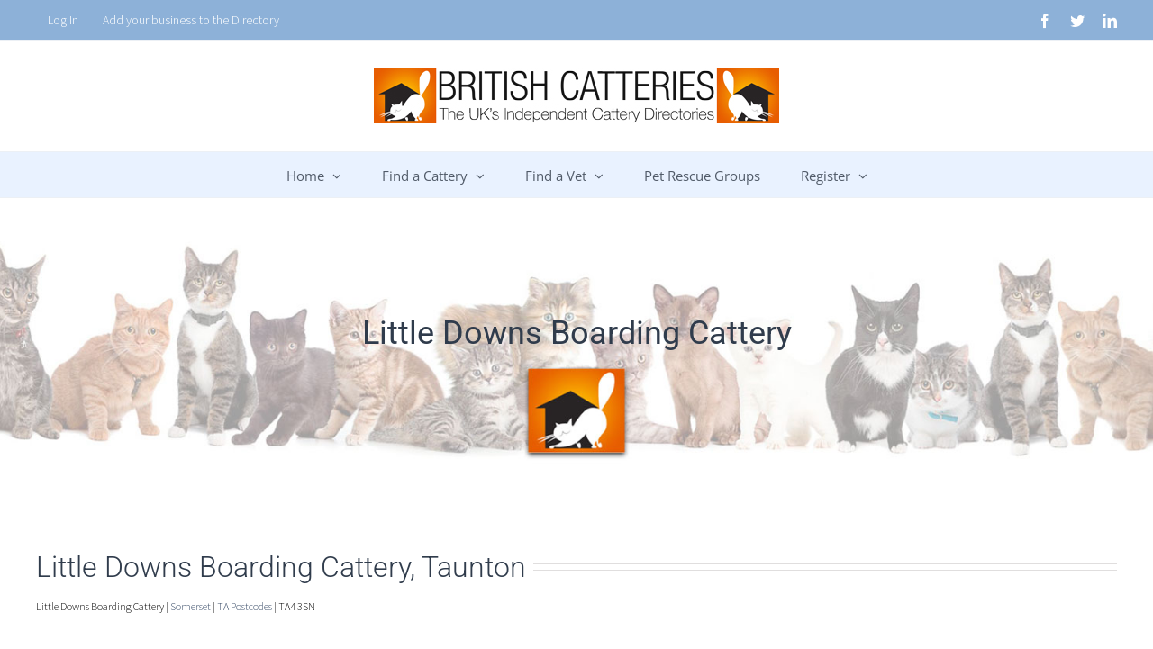

--- FILE ---
content_type: text/html; charset=utf-8
request_url: https://www.google.com/recaptcha/api2/anchor?ar=1&k=6LfPZLMaAAAAAGn-zeGrFMMSgzdYFmWjxvYKDkMh&co=aHR0cHM6Ly93d3cuYnJpdGlzaGNhdHRlcmllcy5jby51azo0NDM.&hl=en&v=N67nZn4AqZkNcbeMu4prBgzg&theme=light&size=invisible&anchor-ms=20000&execute-ms=30000&cb=jhhwa3xzgtp4
body_size: 49499
content:
<!DOCTYPE HTML><html dir="ltr" lang="en"><head><meta http-equiv="Content-Type" content="text/html; charset=UTF-8">
<meta http-equiv="X-UA-Compatible" content="IE=edge">
<title>reCAPTCHA</title>
<style type="text/css">
/* cyrillic-ext */
@font-face {
  font-family: 'Roboto';
  font-style: normal;
  font-weight: 400;
  font-stretch: 100%;
  src: url(//fonts.gstatic.com/s/roboto/v48/KFO7CnqEu92Fr1ME7kSn66aGLdTylUAMa3GUBHMdazTgWw.woff2) format('woff2');
  unicode-range: U+0460-052F, U+1C80-1C8A, U+20B4, U+2DE0-2DFF, U+A640-A69F, U+FE2E-FE2F;
}
/* cyrillic */
@font-face {
  font-family: 'Roboto';
  font-style: normal;
  font-weight: 400;
  font-stretch: 100%;
  src: url(//fonts.gstatic.com/s/roboto/v48/KFO7CnqEu92Fr1ME7kSn66aGLdTylUAMa3iUBHMdazTgWw.woff2) format('woff2');
  unicode-range: U+0301, U+0400-045F, U+0490-0491, U+04B0-04B1, U+2116;
}
/* greek-ext */
@font-face {
  font-family: 'Roboto';
  font-style: normal;
  font-weight: 400;
  font-stretch: 100%;
  src: url(//fonts.gstatic.com/s/roboto/v48/KFO7CnqEu92Fr1ME7kSn66aGLdTylUAMa3CUBHMdazTgWw.woff2) format('woff2');
  unicode-range: U+1F00-1FFF;
}
/* greek */
@font-face {
  font-family: 'Roboto';
  font-style: normal;
  font-weight: 400;
  font-stretch: 100%;
  src: url(//fonts.gstatic.com/s/roboto/v48/KFO7CnqEu92Fr1ME7kSn66aGLdTylUAMa3-UBHMdazTgWw.woff2) format('woff2');
  unicode-range: U+0370-0377, U+037A-037F, U+0384-038A, U+038C, U+038E-03A1, U+03A3-03FF;
}
/* math */
@font-face {
  font-family: 'Roboto';
  font-style: normal;
  font-weight: 400;
  font-stretch: 100%;
  src: url(//fonts.gstatic.com/s/roboto/v48/KFO7CnqEu92Fr1ME7kSn66aGLdTylUAMawCUBHMdazTgWw.woff2) format('woff2');
  unicode-range: U+0302-0303, U+0305, U+0307-0308, U+0310, U+0312, U+0315, U+031A, U+0326-0327, U+032C, U+032F-0330, U+0332-0333, U+0338, U+033A, U+0346, U+034D, U+0391-03A1, U+03A3-03A9, U+03B1-03C9, U+03D1, U+03D5-03D6, U+03F0-03F1, U+03F4-03F5, U+2016-2017, U+2034-2038, U+203C, U+2040, U+2043, U+2047, U+2050, U+2057, U+205F, U+2070-2071, U+2074-208E, U+2090-209C, U+20D0-20DC, U+20E1, U+20E5-20EF, U+2100-2112, U+2114-2115, U+2117-2121, U+2123-214F, U+2190, U+2192, U+2194-21AE, U+21B0-21E5, U+21F1-21F2, U+21F4-2211, U+2213-2214, U+2216-22FF, U+2308-230B, U+2310, U+2319, U+231C-2321, U+2336-237A, U+237C, U+2395, U+239B-23B7, U+23D0, U+23DC-23E1, U+2474-2475, U+25AF, U+25B3, U+25B7, U+25BD, U+25C1, U+25CA, U+25CC, U+25FB, U+266D-266F, U+27C0-27FF, U+2900-2AFF, U+2B0E-2B11, U+2B30-2B4C, U+2BFE, U+3030, U+FF5B, U+FF5D, U+1D400-1D7FF, U+1EE00-1EEFF;
}
/* symbols */
@font-face {
  font-family: 'Roboto';
  font-style: normal;
  font-weight: 400;
  font-stretch: 100%;
  src: url(//fonts.gstatic.com/s/roboto/v48/KFO7CnqEu92Fr1ME7kSn66aGLdTylUAMaxKUBHMdazTgWw.woff2) format('woff2');
  unicode-range: U+0001-000C, U+000E-001F, U+007F-009F, U+20DD-20E0, U+20E2-20E4, U+2150-218F, U+2190, U+2192, U+2194-2199, U+21AF, U+21E6-21F0, U+21F3, U+2218-2219, U+2299, U+22C4-22C6, U+2300-243F, U+2440-244A, U+2460-24FF, U+25A0-27BF, U+2800-28FF, U+2921-2922, U+2981, U+29BF, U+29EB, U+2B00-2BFF, U+4DC0-4DFF, U+FFF9-FFFB, U+10140-1018E, U+10190-1019C, U+101A0, U+101D0-101FD, U+102E0-102FB, U+10E60-10E7E, U+1D2C0-1D2D3, U+1D2E0-1D37F, U+1F000-1F0FF, U+1F100-1F1AD, U+1F1E6-1F1FF, U+1F30D-1F30F, U+1F315, U+1F31C, U+1F31E, U+1F320-1F32C, U+1F336, U+1F378, U+1F37D, U+1F382, U+1F393-1F39F, U+1F3A7-1F3A8, U+1F3AC-1F3AF, U+1F3C2, U+1F3C4-1F3C6, U+1F3CA-1F3CE, U+1F3D4-1F3E0, U+1F3ED, U+1F3F1-1F3F3, U+1F3F5-1F3F7, U+1F408, U+1F415, U+1F41F, U+1F426, U+1F43F, U+1F441-1F442, U+1F444, U+1F446-1F449, U+1F44C-1F44E, U+1F453, U+1F46A, U+1F47D, U+1F4A3, U+1F4B0, U+1F4B3, U+1F4B9, U+1F4BB, U+1F4BF, U+1F4C8-1F4CB, U+1F4D6, U+1F4DA, U+1F4DF, U+1F4E3-1F4E6, U+1F4EA-1F4ED, U+1F4F7, U+1F4F9-1F4FB, U+1F4FD-1F4FE, U+1F503, U+1F507-1F50B, U+1F50D, U+1F512-1F513, U+1F53E-1F54A, U+1F54F-1F5FA, U+1F610, U+1F650-1F67F, U+1F687, U+1F68D, U+1F691, U+1F694, U+1F698, U+1F6AD, U+1F6B2, U+1F6B9-1F6BA, U+1F6BC, U+1F6C6-1F6CF, U+1F6D3-1F6D7, U+1F6E0-1F6EA, U+1F6F0-1F6F3, U+1F6F7-1F6FC, U+1F700-1F7FF, U+1F800-1F80B, U+1F810-1F847, U+1F850-1F859, U+1F860-1F887, U+1F890-1F8AD, U+1F8B0-1F8BB, U+1F8C0-1F8C1, U+1F900-1F90B, U+1F93B, U+1F946, U+1F984, U+1F996, U+1F9E9, U+1FA00-1FA6F, U+1FA70-1FA7C, U+1FA80-1FA89, U+1FA8F-1FAC6, U+1FACE-1FADC, U+1FADF-1FAE9, U+1FAF0-1FAF8, U+1FB00-1FBFF;
}
/* vietnamese */
@font-face {
  font-family: 'Roboto';
  font-style: normal;
  font-weight: 400;
  font-stretch: 100%;
  src: url(//fonts.gstatic.com/s/roboto/v48/KFO7CnqEu92Fr1ME7kSn66aGLdTylUAMa3OUBHMdazTgWw.woff2) format('woff2');
  unicode-range: U+0102-0103, U+0110-0111, U+0128-0129, U+0168-0169, U+01A0-01A1, U+01AF-01B0, U+0300-0301, U+0303-0304, U+0308-0309, U+0323, U+0329, U+1EA0-1EF9, U+20AB;
}
/* latin-ext */
@font-face {
  font-family: 'Roboto';
  font-style: normal;
  font-weight: 400;
  font-stretch: 100%;
  src: url(//fonts.gstatic.com/s/roboto/v48/KFO7CnqEu92Fr1ME7kSn66aGLdTylUAMa3KUBHMdazTgWw.woff2) format('woff2');
  unicode-range: U+0100-02BA, U+02BD-02C5, U+02C7-02CC, U+02CE-02D7, U+02DD-02FF, U+0304, U+0308, U+0329, U+1D00-1DBF, U+1E00-1E9F, U+1EF2-1EFF, U+2020, U+20A0-20AB, U+20AD-20C0, U+2113, U+2C60-2C7F, U+A720-A7FF;
}
/* latin */
@font-face {
  font-family: 'Roboto';
  font-style: normal;
  font-weight: 400;
  font-stretch: 100%;
  src: url(//fonts.gstatic.com/s/roboto/v48/KFO7CnqEu92Fr1ME7kSn66aGLdTylUAMa3yUBHMdazQ.woff2) format('woff2');
  unicode-range: U+0000-00FF, U+0131, U+0152-0153, U+02BB-02BC, U+02C6, U+02DA, U+02DC, U+0304, U+0308, U+0329, U+2000-206F, U+20AC, U+2122, U+2191, U+2193, U+2212, U+2215, U+FEFF, U+FFFD;
}
/* cyrillic-ext */
@font-face {
  font-family: 'Roboto';
  font-style: normal;
  font-weight: 500;
  font-stretch: 100%;
  src: url(//fonts.gstatic.com/s/roboto/v48/KFO7CnqEu92Fr1ME7kSn66aGLdTylUAMa3GUBHMdazTgWw.woff2) format('woff2');
  unicode-range: U+0460-052F, U+1C80-1C8A, U+20B4, U+2DE0-2DFF, U+A640-A69F, U+FE2E-FE2F;
}
/* cyrillic */
@font-face {
  font-family: 'Roboto';
  font-style: normal;
  font-weight: 500;
  font-stretch: 100%;
  src: url(//fonts.gstatic.com/s/roboto/v48/KFO7CnqEu92Fr1ME7kSn66aGLdTylUAMa3iUBHMdazTgWw.woff2) format('woff2');
  unicode-range: U+0301, U+0400-045F, U+0490-0491, U+04B0-04B1, U+2116;
}
/* greek-ext */
@font-face {
  font-family: 'Roboto';
  font-style: normal;
  font-weight: 500;
  font-stretch: 100%;
  src: url(//fonts.gstatic.com/s/roboto/v48/KFO7CnqEu92Fr1ME7kSn66aGLdTylUAMa3CUBHMdazTgWw.woff2) format('woff2');
  unicode-range: U+1F00-1FFF;
}
/* greek */
@font-face {
  font-family: 'Roboto';
  font-style: normal;
  font-weight: 500;
  font-stretch: 100%;
  src: url(//fonts.gstatic.com/s/roboto/v48/KFO7CnqEu92Fr1ME7kSn66aGLdTylUAMa3-UBHMdazTgWw.woff2) format('woff2');
  unicode-range: U+0370-0377, U+037A-037F, U+0384-038A, U+038C, U+038E-03A1, U+03A3-03FF;
}
/* math */
@font-face {
  font-family: 'Roboto';
  font-style: normal;
  font-weight: 500;
  font-stretch: 100%;
  src: url(//fonts.gstatic.com/s/roboto/v48/KFO7CnqEu92Fr1ME7kSn66aGLdTylUAMawCUBHMdazTgWw.woff2) format('woff2');
  unicode-range: U+0302-0303, U+0305, U+0307-0308, U+0310, U+0312, U+0315, U+031A, U+0326-0327, U+032C, U+032F-0330, U+0332-0333, U+0338, U+033A, U+0346, U+034D, U+0391-03A1, U+03A3-03A9, U+03B1-03C9, U+03D1, U+03D5-03D6, U+03F0-03F1, U+03F4-03F5, U+2016-2017, U+2034-2038, U+203C, U+2040, U+2043, U+2047, U+2050, U+2057, U+205F, U+2070-2071, U+2074-208E, U+2090-209C, U+20D0-20DC, U+20E1, U+20E5-20EF, U+2100-2112, U+2114-2115, U+2117-2121, U+2123-214F, U+2190, U+2192, U+2194-21AE, U+21B0-21E5, U+21F1-21F2, U+21F4-2211, U+2213-2214, U+2216-22FF, U+2308-230B, U+2310, U+2319, U+231C-2321, U+2336-237A, U+237C, U+2395, U+239B-23B7, U+23D0, U+23DC-23E1, U+2474-2475, U+25AF, U+25B3, U+25B7, U+25BD, U+25C1, U+25CA, U+25CC, U+25FB, U+266D-266F, U+27C0-27FF, U+2900-2AFF, U+2B0E-2B11, U+2B30-2B4C, U+2BFE, U+3030, U+FF5B, U+FF5D, U+1D400-1D7FF, U+1EE00-1EEFF;
}
/* symbols */
@font-face {
  font-family: 'Roboto';
  font-style: normal;
  font-weight: 500;
  font-stretch: 100%;
  src: url(//fonts.gstatic.com/s/roboto/v48/KFO7CnqEu92Fr1ME7kSn66aGLdTylUAMaxKUBHMdazTgWw.woff2) format('woff2');
  unicode-range: U+0001-000C, U+000E-001F, U+007F-009F, U+20DD-20E0, U+20E2-20E4, U+2150-218F, U+2190, U+2192, U+2194-2199, U+21AF, U+21E6-21F0, U+21F3, U+2218-2219, U+2299, U+22C4-22C6, U+2300-243F, U+2440-244A, U+2460-24FF, U+25A0-27BF, U+2800-28FF, U+2921-2922, U+2981, U+29BF, U+29EB, U+2B00-2BFF, U+4DC0-4DFF, U+FFF9-FFFB, U+10140-1018E, U+10190-1019C, U+101A0, U+101D0-101FD, U+102E0-102FB, U+10E60-10E7E, U+1D2C0-1D2D3, U+1D2E0-1D37F, U+1F000-1F0FF, U+1F100-1F1AD, U+1F1E6-1F1FF, U+1F30D-1F30F, U+1F315, U+1F31C, U+1F31E, U+1F320-1F32C, U+1F336, U+1F378, U+1F37D, U+1F382, U+1F393-1F39F, U+1F3A7-1F3A8, U+1F3AC-1F3AF, U+1F3C2, U+1F3C4-1F3C6, U+1F3CA-1F3CE, U+1F3D4-1F3E0, U+1F3ED, U+1F3F1-1F3F3, U+1F3F5-1F3F7, U+1F408, U+1F415, U+1F41F, U+1F426, U+1F43F, U+1F441-1F442, U+1F444, U+1F446-1F449, U+1F44C-1F44E, U+1F453, U+1F46A, U+1F47D, U+1F4A3, U+1F4B0, U+1F4B3, U+1F4B9, U+1F4BB, U+1F4BF, U+1F4C8-1F4CB, U+1F4D6, U+1F4DA, U+1F4DF, U+1F4E3-1F4E6, U+1F4EA-1F4ED, U+1F4F7, U+1F4F9-1F4FB, U+1F4FD-1F4FE, U+1F503, U+1F507-1F50B, U+1F50D, U+1F512-1F513, U+1F53E-1F54A, U+1F54F-1F5FA, U+1F610, U+1F650-1F67F, U+1F687, U+1F68D, U+1F691, U+1F694, U+1F698, U+1F6AD, U+1F6B2, U+1F6B9-1F6BA, U+1F6BC, U+1F6C6-1F6CF, U+1F6D3-1F6D7, U+1F6E0-1F6EA, U+1F6F0-1F6F3, U+1F6F7-1F6FC, U+1F700-1F7FF, U+1F800-1F80B, U+1F810-1F847, U+1F850-1F859, U+1F860-1F887, U+1F890-1F8AD, U+1F8B0-1F8BB, U+1F8C0-1F8C1, U+1F900-1F90B, U+1F93B, U+1F946, U+1F984, U+1F996, U+1F9E9, U+1FA00-1FA6F, U+1FA70-1FA7C, U+1FA80-1FA89, U+1FA8F-1FAC6, U+1FACE-1FADC, U+1FADF-1FAE9, U+1FAF0-1FAF8, U+1FB00-1FBFF;
}
/* vietnamese */
@font-face {
  font-family: 'Roboto';
  font-style: normal;
  font-weight: 500;
  font-stretch: 100%;
  src: url(//fonts.gstatic.com/s/roboto/v48/KFO7CnqEu92Fr1ME7kSn66aGLdTylUAMa3OUBHMdazTgWw.woff2) format('woff2');
  unicode-range: U+0102-0103, U+0110-0111, U+0128-0129, U+0168-0169, U+01A0-01A1, U+01AF-01B0, U+0300-0301, U+0303-0304, U+0308-0309, U+0323, U+0329, U+1EA0-1EF9, U+20AB;
}
/* latin-ext */
@font-face {
  font-family: 'Roboto';
  font-style: normal;
  font-weight: 500;
  font-stretch: 100%;
  src: url(//fonts.gstatic.com/s/roboto/v48/KFO7CnqEu92Fr1ME7kSn66aGLdTylUAMa3KUBHMdazTgWw.woff2) format('woff2');
  unicode-range: U+0100-02BA, U+02BD-02C5, U+02C7-02CC, U+02CE-02D7, U+02DD-02FF, U+0304, U+0308, U+0329, U+1D00-1DBF, U+1E00-1E9F, U+1EF2-1EFF, U+2020, U+20A0-20AB, U+20AD-20C0, U+2113, U+2C60-2C7F, U+A720-A7FF;
}
/* latin */
@font-face {
  font-family: 'Roboto';
  font-style: normal;
  font-weight: 500;
  font-stretch: 100%;
  src: url(//fonts.gstatic.com/s/roboto/v48/KFO7CnqEu92Fr1ME7kSn66aGLdTylUAMa3yUBHMdazQ.woff2) format('woff2');
  unicode-range: U+0000-00FF, U+0131, U+0152-0153, U+02BB-02BC, U+02C6, U+02DA, U+02DC, U+0304, U+0308, U+0329, U+2000-206F, U+20AC, U+2122, U+2191, U+2193, U+2212, U+2215, U+FEFF, U+FFFD;
}
/* cyrillic-ext */
@font-face {
  font-family: 'Roboto';
  font-style: normal;
  font-weight: 900;
  font-stretch: 100%;
  src: url(//fonts.gstatic.com/s/roboto/v48/KFO7CnqEu92Fr1ME7kSn66aGLdTylUAMa3GUBHMdazTgWw.woff2) format('woff2');
  unicode-range: U+0460-052F, U+1C80-1C8A, U+20B4, U+2DE0-2DFF, U+A640-A69F, U+FE2E-FE2F;
}
/* cyrillic */
@font-face {
  font-family: 'Roboto';
  font-style: normal;
  font-weight: 900;
  font-stretch: 100%;
  src: url(//fonts.gstatic.com/s/roboto/v48/KFO7CnqEu92Fr1ME7kSn66aGLdTylUAMa3iUBHMdazTgWw.woff2) format('woff2');
  unicode-range: U+0301, U+0400-045F, U+0490-0491, U+04B0-04B1, U+2116;
}
/* greek-ext */
@font-face {
  font-family: 'Roboto';
  font-style: normal;
  font-weight: 900;
  font-stretch: 100%;
  src: url(//fonts.gstatic.com/s/roboto/v48/KFO7CnqEu92Fr1ME7kSn66aGLdTylUAMa3CUBHMdazTgWw.woff2) format('woff2');
  unicode-range: U+1F00-1FFF;
}
/* greek */
@font-face {
  font-family: 'Roboto';
  font-style: normal;
  font-weight: 900;
  font-stretch: 100%;
  src: url(//fonts.gstatic.com/s/roboto/v48/KFO7CnqEu92Fr1ME7kSn66aGLdTylUAMa3-UBHMdazTgWw.woff2) format('woff2');
  unicode-range: U+0370-0377, U+037A-037F, U+0384-038A, U+038C, U+038E-03A1, U+03A3-03FF;
}
/* math */
@font-face {
  font-family: 'Roboto';
  font-style: normal;
  font-weight: 900;
  font-stretch: 100%;
  src: url(//fonts.gstatic.com/s/roboto/v48/KFO7CnqEu92Fr1ME7kSn66aGLdTylUAMawCUBHMdazTgWw.woff2) format('woff2');
  unicode-range: U+0302-0303, U+0305, U+0307-0308, U+0310, U+0312, U+0315, U+031A, U+0326-0327, U+032C, U+032F-0330, U+0332-0333, U+0338, U+033A, U+0346, U+034D, U+0391-03A1, U+03A3-03A9, U+03B1-03C9, U+03D1, U+03D5-03D6, U+03F0-03F1, U+03F4-03F5, U+2016-2017, U+2034-2038, U+203C, U+2040, U+2043, U+2047, U+2050, U+2057, U+205F, U+2070-2071, U+2074-208E, U+2090-209C, U+20D0-20DC, U+20E1, U+20E5-20EF, U+2100-2112, U+2114-2115, U+2117-2121, U+2123-214F, U+2190, U+2192, U+2194-21AE, U+21B0-21E5, U+21F1-21F2, U+21F4-2211, U+2213-2214, U+2216-22FF, U+2308-230B, U+2310, U+2319, U+231C-2321, U+2336-237A, U+237C, U+2395, U+239B-23B7, U+23D0, U+23DC-23E1, U+2474-2475, U+25AF, U+25B3, U+25B7, U+25BD, U+25C1, U+25CA, U+25CC, U+25FB, U+266D-266F, U+27C0-27FF, U+2900-2AFF, U+2B0E-2B11, U+2B30-2B4C, U+2BFE, U+3030, U+FF5B, U+FF5D, U+1D400-1D7FF, U+1EE00-1EEFF;
}
/* symbols */
@font-face {
  font-family: 'Roboto';
  font-style: normal;
  font-weight: 900;
  font-stretch: 100%;
  src: url(//fonts.gstatic.com/s/roboto/v48/KFO7CnqEu92Fr1ME7kSn66aGLdTylUAMaxKUBHMdazTgWw.woff2) format('woff2');
  unicode-range: U+0001-000C, U+000E-001F, U+007F-009F, U+20DD-20E0, U+20E2-20E4, U+2150-218F, U+2190, U+2192, U+2194-2199, U+21AF, U+21E6-21F0, U+21F3, U+2218-2219, U+2299, U+22C4-22C6, U+2300-243F, U+2440-244A, U+2460-24FF, U+25A0-27BF, U+2800-28FF, U+2921-2922, U+2981, U+29BF, U+29EB, U+2B00-2BFF, U+4DC0-4DFF, U+FFF9-FFFB, U+10140-1018E, U+10190-1019C, U+101A0, U+101D0-101FD, U+102E0-102FB, U+10E60-10E7E, U+1D2C0-1D2D3, U+1D2E0-1D37F, U+1F000-1F0FF, U+1F100-1F1AD, U+1F1E6-1F1FF, U+1F30D-1F30F, U+1F315, U+1F31C, U+1F31E, U+1F320-1F32C, U+1F336, U+1F378, U+1F37D, U+1F382, U+1F393-1F39F, U+1F3A7-1F3A8, U+1F3AC-1F3AF, U+1F3C2, U+1F3C4-1F3C6, U+1F3CA-1F3CE, U+1F3D4-1F3E0, U+1F3ED, U+1F3F1-1F3F3, U+1F3F5-1F3F7, U+1F408, U+1F415, U+1F41F, U+1F426, U+1F43F, U+1F441-1F442, U+1F444, U+1F446-1F449, U+1F44C-1F44E, U+1F453, U+1F46A, U+1F47D, U+1F4A3, U+1F4B0, U+1F4B3, U+1F4B9, U+1F4BB, U+1F4BF, U+1F4C8-1F4CB, U+1F4D6, U+1F4DA, U+1F4DF, U+1F4E3-1F4E6, U+1F4EA-1F4ED, U+1F4F7, U+1F4F9-1F4FB, U+1F4FD-1F4FE, U+1F503, U+1F507-1F50B, U+1F50D, U+1F512-1F513, U+1F53E-1F54A, U+1F54F-1F5FA, U+1F610, U+1F650-1F67F, U+1F687, U+1F68D, U+1F691, U+1F694, U+1F698, U+1F6AD, U+1F6B2, U+1F6B9-1F6BA, U+1F6BC, U+1F6C6-1F6CF, U+1F6D3-1F6D7, U+1F6E0-1F6EA, U+1F6F0-1F6F3, U+1F6F7-1F6FC, U+1F700-1F7FF, U+1F800-1F80B, U+1F810-1F847, U+1F850-1F859, U+1F860-1F887, U+1F890-1F8AD, U+1F8B0-1F8BB, U+1F8C0-1F8C1, U+1F900-1F90B, U+1F93B, U+1F946, U+1F984, U+1F996, U+1F9E9, U+1FA00-1FA6F, U+1FA70-1FA7C, U+1FA80-1FA89, U+1FA8F-1FAC6, U+1FACE-1FADC, U+1FADF-1FAE9, U+1FAF0-1FAF8, U+1FB00-1FBFF;
}
/* vietnamese */
@font-face {
  font-family: 'Roboto';
  font-style: normal;
  font-weight: 900;
  font-stretch: 100%;
  src: url(//fonts.gstatic.com/s/roboto/v48/KFO7CnqEu92Fr1ME7kSn66aGLdTylUAMa3OUBHMdazTgWw.woff2) format('woff2');
  unicode-range: U+0102-0103, U+0110-0111, U+0128-0129, U+0168-0169, U+01A0-01A1, U+01AF-01B0, U+0300-0301, U+0303-0304, U+0308-0309, U+0323, U+0329, U+1EA0-1EF9, U+20AB;
}
/* latin-ext */
@font-face {
  font-family: 'Roboto';
  font-style: normal;
  font-weight: 900;
  font-stretch: 100%;
  src: url(//fonts.gstatic.com/s/roboto/v48/KFO7CnqEu92Fr1ME7kSn66aGLdTylUAMa3KUBHMdazTgWw.woff2) format('woff2');
  unicode-range: U+0100-02BA, U+02BD-02C5, U+02C7-02CC, U+02CE-02D7, U+02DD-02FF, U+0304, U+0308, U+0329, U+1D00-1DBF, U+1E00-1E9F, U+1EF2-1EFF, U+2020, U+20A0-20AB, U+20AD-20C0, U+2113, U+2C60-2C7F, U+A720-A7FF;
}
/* latin */
@font-face {
  font-family: 'Roboto';
  font-style: normal;
  font-weight: 900;
  font-stretch: 100%;
  src: url(//fonts.gstatic.com/s/roboto/v48/KFO7CnqEu92Fr1ME7kSn66aGLdTylUAMa3yUBHMdazQ.woff2) format('woff2');
  unicode-range: U+0000-00FF, U+0131, U+0152-0153, U+02BB-02BC, U+02C6, U+02DA, U+02DC, U+0304, U+0308, U+0329, U+2000-206F, U+20AC, U+2122, U+2191, U+2193, U+2212, U+2215, U+FEFF, U+FFFD;
}

</style>
<link rel="stylesheet" type="text/css" href="https://www.gstatic.com/recaptcha/releases/N67nZn4AqZkNcbeMu4prBgzg/styles__ltr.css">
<script nonce="1944dKxcYk7KrmjQm1rdsQ" type="text/javascript">window['__recaptcha_api'] = 'https://www.google.com/recaptcha/api2/';</script>
<script type="text/javascript" src="https://www.gstatic.com/recaptcha/releases/N67nZn4AqZkNcbeMu4prBgzg/recaptcha__en.js" nonce="1944dKxcYk7KrmjQm1rdsQ">
      
    </script></head>
<body><div id="rc-anchor-alert" class="rc-anchor-alert"></div>
<input type="hidden" id="recaptcha-token" value="[base64]">
<script type="text/javascript" nonce="1944dKxcYk7KrmjQm1rdsQ">
      recaptcha.anchor.Main.init("[\x22ainput\x22,[\x22bgdata\x22,\x22\x22,\[base64]/[base64]/[base64]/ZyhXLGgpOnEoW04sMjEsbF0sVywwKSxoKSxmYWxzZSxmYWxzZSl9Y2F0Y2goayl7RygzNTgsVyk/[base64]/[base64]/[base64]/[base64]/[base64]/[base64]/[base64]/bmV3IEJbT10oRFswXSk6dz09Mj9uZXcgQltPXShEWzBdLERbMV0pOnc9PTM/bmV3IEJbT10oRFswXSxEWzFdLERbMl0pOnc9PTQ/[base64]/[base64]/[base64]/[base64]/[base64]\\u003d\x22,\[base64]\\u003d\\u003d\x22,\x22EBDCohl4cQEGPgFTBR08woJCw7J6w4oKNsKSFMOgSlXCtABrCTTCv8OWwpvDjcOfwrlQaMO6FELCr3fDvl5NwopcdcOsXhFGw6gIwr/DpMOiwohvXVEyw6UcXXDDmMKwRz8bdkltcmJ9RwFNwqF6wofCrBY9w7MMw58Uwp0Aw6Yfw48Awr86w7/[base64]/wrs9w5zClcOKw6weASvCj8Olw5vCtA7DncKnB8Obw5HDjcOuw4TDoMKTw67DjjgLO0k2EcOvYQjDtDDCnlQKQlACQsOCw5XDnMK5Y8K+w44hE8KVP8KjwqAjwq4ffMKBw7okwp7CrGMsQXMhwoXCrXzDtsKQJXjCmsKuwqE5wrHCkx/DjSQ/[base64]/DmyJqL03CnW/DssOWWFtcw4/[base64]/DrnvCkUYhw4cOFsOQA8Oww6TDog/[base64]/[base64]/w4/DqnHDrsOrw5ozw4kywpAIwoXCpQkNeMKhSEllGMKhw790By4EwpPDmjzCiDsTw7/DmlbDlknCuEtCw6cCwrjDm0laNUbDumPCmsOzw5tvw6B3P8K0w5fDv1PDksOXw4V3w4vDg8O5w4jCpCDCtMKBw6YGY8OGRwHCi8Ohw61XYkdzw644YcOawqjCnVbDqsO6w4zCljvCmsO0XUPDh1bClgfCsyxUNsK/[base64]/H8KLGyXDrMOkCAvCicOuUGzCosKzSUvDmcKqHSnClAfDoTzCrzvDk1fDnGIcwoTCvsK8e8K3wqpgwpNzwr/Dv8KXNWMNcDJ7wpzDhsKiw5AEw5jCl2jDgxkRNGzCvMKxZh/DgcKrDmHDj8K7QgjDlBbDksKVEzvCt1rCt8KHwpktasOoOgxsw5Nvw4jCiMO1w5c1HBIRwqLDk8KADcOVwo3DmMO2w6tJwosWPUVmIgbDsMKIXk7DusO3wq/CrU/[base64]/[base64]/CrCIfw6bCsxMewrPCllrCtX8pw5jCpMORwoJ7OQDCvsOiwr8Ac8O7WcK/woolIMOedmJ8bFXDicOOWsO2FsOcGS4AfcOPM8KUQm18LhLCt8Ohw5ZFHcOibgtLIlJ1wr/CtsOLTDjCgDHDmHLDhiHChsOywqswNcOEwrzCrDrCgsOMSgvDuQ4VUxJUEsKqcMKkRTrDuS9Xw7QCOCXDlMKxwpPCr8OvLw0mw7jDvwluZyjCnsKWwpvChcOvwpnDjsKrw4XDv8O0w4ZLbW3DqsKOOVF/VsOcw6ldw6vDs8OowqHDo3bDs8O/wqnCscKjw4tde8KyM33Dv8KMZMOobcOmw7zDszpzwoxKwrEBesK5VDHDocKXw57CvkXCocO5w43CgcOXYQB2w4jChsKRw6vDiiVZwrtELMKjwrtwOcOUwowuwrdYWCFJc0XDoDlYalF6w6N/woHDq8Kvwo/ChSpMwpRWwocbIV0Ew5HDlcORdcOVRcKsXcKwbnI6wplgw4zDsGTDkWPClU0wPcK7wpFmV8OYwqp0w73Dpk7DoT8BwqXDt8KLw7rCg8O/JMOJw5zDrMK8wqlyYsOqcTdrwpHChMO2wqjDmlsGB30PO8KzO0rCkMKLTgvCgsKsw7PDlsOlw5nCocO1VcOqwqjDpsK4MsKsVsKfw5A9LnrDvFBHU8O/w5DDl8KxWcOfYsO5w6A4K3/CulLDti1aPCtOaGBRB1MtwoFBw6YUwo3CocKVDcK/w7rDkV92HV0pf8KMbmbDgcKNw7LDnMKSbWDCh8OMBSXClsKoECnDmDB2w5/Dt04wwrLDrBVCISfDm8ORQk8tawRXwpfDqmBOJy0lwoZUN8OHwosQW8K2w5hCw4E+WMOGwoLDpyciwprDqljCn8Ovc2/DhcK5fcOAWsKcwoTDgcK3FmhOw7LDkxdNN8KiwpwjVjPDqSolw54SNlx3wqfCoUl+w7TDh8OQYMOywrjCijXCvlo7w5bCkypqKWVVH1LClxlfEsKPdl7DncKjwoJwb3JJw6gAw71JAGPDt8KvbGERS1kfwonDq8OXECrCtGfDkU0hYsOOeMKywrUwwo3DnsOzw7/CgcOHw6MPHcK4wpkQOsKlw4XDt0TDjsO+woPCknBgw4bCr2zCsQ7CrcOTUyfDgSxqw77Chi0ew6PDpcKJw7bDkCzCgMO8w4lewpbDo3fCrcK1ASgPw7nDlBrDjcKsYcKNb8OhbCvDqEh/UcOJb8OnGU3DocOmw4Q1DGDDjhkbYcKIwrLDnMOdBMK7CsOYFsOtw7DDvk7CowrDtcKeK8K/wq57w4DDlxRmLlbDuTXDo1tZbghlwqDDqwHCucOsd2TClsKhRMOGcMK+YTjCk8KswrXCqsKxARzDl3nDjHxJw4vCjcORwoHCv8K/w70vW0LCpsOhwq8oHcKRw4PDkx7CvcO9wrzDlRVATcOuw5ImE8KKw5PCtmJtS1fDk1ZnwqTDu8KXw5QZYxfCjANWw4DCvFUtd0XDgEtCYcOOw75JIcOWMCpew7PCksKRw7/Dn8OMw6LDv27DscO0wqzCnm7Dj8O7w7PCrMKQw4N9Oh3DqMKAwqLDi8OqBD8KCSrDv8Oiw5EGW8Ove8K6w5xLZsKbw7FJwrTCiMOdw5nDocKMwrfCgiDDhgHCjwPDoMOacMOPTMOjesOvwp/[base64]/[base64]/DtsKzAcKiwo8lXiLDl8OuwrA/ecKtwrTDgDsJSsOMUcKSwpvCpsK5Py/[base64]/DpcK4e8KLwqkITCrDq25twrHCpyrDqFXCh8OXacOsY0fDoxHCkj/Dp8Kcw4DCg8OzwqDDk3o/woDDssOGK8Ocw5IKW8KZXcOow5MhO8OOwq8/KMKqw4vCvw8ZKiDCp8K0VhlTwrBZw73Cv8KkecK5w6dXw7DCt8O4CV8tFcKZGcOMwoXCtRjCiMObw7XCoMOTP8OZwo7DtMOqDTXCgcKrDMKJwq8hCjUlIsOXw55aB8O3w4nCmyLDisOBfgjCiS/DisKaUsOgw5LCvMOxw6kGw7RdwrIHw5wWwrjCm1dPwq/Di8OgdEN3w6kpwp9Ew6oyw6spAcKlwp7CkSlCPsKhBcOMw6vDgcOKZBXCiVPDmsOhMsK3JWjDocOlw43Dh8KFQyDDvk4Vwr8CwpPClkNhw4g8XF3DqMKBBcONw57CiT0dwqUgIBnClynCulI0PMOmNUDDkTrDqn/[base64]/M8KrbmfCkTwsw57CvcKIKsOcw7zDsADCtjjCpXTDmAjCscKhw6bDhcKRwp8dwobDoxLDksKaHChJw5E4wrPDl8OswqXCp8OcwoBnwp/[base64]/DjTDDr8KKXMOheWjDnTQpOsKPCA4Gw6TCjcO+VkDDksKew4UeWS3DtMOtw6XDi8Ogw49rMEnCnSvCq8K3G3t/T8OFLMK7w4TCs8KPGU0TwpA3w4jCm8OjUMOpV8KZwrN9XUHDrj8TQ8OhwpUIw6zDsMOyVcKjwqXDrztsXGXDp8Kuw7jCtx/DvsO/fsKad8OXWDHDqsO2w53CjMOOw4LCs8KCaiPCsil6wqJ3T8KBEMK5Qh3CnnctfxBXwrrCrXVdXhJAb8K3OsKBwqQawr1tecKJITPDkU/[base64]/SMOqw5ROwoXCtCYtw6xbwoJVOUthw5gtGADChGHDmBtow61Uw73CrsK2e8K4KF4VwrzDt8OgAgxdwqorwqtWWyTDmcOjw7csGsO3wpnDhhV0F8O/w6/[base64]/ChiMYSWXDsHnDsjlmwo3Dh8KTRjXDoxQSMsOswqzDnB/[base64]/CtwXCiMKKOUQmwoNyTAoww77Dog0Aw4Jow4pAcMKNcmIVwp14DcOAw5QnIsO3wp7DlsO8wqAJw4PDi8Ova8KcwpDDlcOjPsOqYsKTw50IwrXDrBNqPVzCpBItK0fDjMK9wpHDvsOfwqzDh8OFwojCjwxnw5/Dq8OWw6DDumRncMOTUjRVeDPDkG/CnGHCnsKbbsOXXRYRCMKaw6dSasKMLcK1wqMbHcKJwrLDisK8woE8eysRUXI/wozDqQ0FOMKVU1TDpMOnRFjDqSDCmcOsw5gEw7jDlsOAwrQDaMKfw5EGwpHCsHvCksOewoANaMKYUzbDvMKWUgNIw7pTeU/ClcKmw5zDq8O6wpAuTMKqBiM4w4cMwpVkw4PDlFQLL8O4w4nDucOvw4bClMKbwonCtS0CwrHCvsKFw5d5F8KZwo5mw7bDhj/DhMOhwrLCnCQBw498w7rCjwrCiMO/[base64]/Dm8OINAZLQsKsfsO7NwlPCMKlwqpLw69pEU/DlF0WwrLDoDNTfhUew4LDvMKewr48IXvDvcOxwok6VwtTw6Mbw4ZpOcK7ZyjDj8Oxwr3DjSUuCMOPwo4Lwo8AYcOPIcOFw6ttEWI5KsK9woHClRzCgg4xwpJUw5bCvsKHw7hmXGjCv3RCw4MFwq3CrcKXYEApwqjCl3YqHQEPw5/Dj8KDcMOsw7HDosOvwqjDosKjwr4mwpRiNUVXRMOswoPDlQkuw6fDhMKofsKFw67DhsKKwpDDjsORwrzDpcKFwqLCkDDDsHzCt8KewqNJfMOWwroKLGbDvyMvGD/DkcOvXMOJSsOkw5rDpzZYXsKTIXfDscKcDcO5wolLw5x9wrVVFcKrwqZxXMOpUDdJwpAXw5HCoCLDiW8pLF/Cs1zDthVnw7sUwoHCoycUw6/Do8KOwro/K3nDv2fDi8ORLl/[base64]/[base64]/DlSLCs2chw5vClGEqM8KyeTPCkMOqBsKMw5TCiywPRMKjJR3CqmTCsyEBw49uw6nCkiTDhFjDrlTCn1RJQsO2LsK8IcO7QkrDjMO5w6pQw5jDkMO+w4vCvMO3wo3CjcOrwqrDjsKvw4cRT2Z1TWrChMK7PF5cwosWw5sqwrvCvx/CtcOtOiLDtQLCmFXCl29gNxLDlQ5aWhoywqAPw7EUUCvDksOKw7fDv8OmCjFtw45FZ8O0w5oPwrtoU8Kgw73Cmy4hw59jwqjDpGxLw7hww7fDjR7DlVvCnMO4w4rCvcOMHMOZwqfDmXIPwro6w586wopFZMOzw6JiM0hKJQ/DoWfCl8OrwqHCghDDvMOMK3HDmcOiw5bCmMORwoHCpcKJwrViw54Ywp4URD5JwoItwpYrw7/Dow3CplV0DRNowqLCjztcw7jDgMOAwo/[base64]/DgWxDwoZHGntHV0HCisOCw4VMQcKFwr3Dh8O8wpcGBDdQacORw6RNwoJTCyMaHHHCmsKGOS7DpMO4w5IkCS7DrcOvwq3CpV7CiwfDiMObaWnDrjMgNFLCsMOCwobCl8OwU8ObC2Jvwrohw5LCjcOow7fDtCIfYyJ/ARZTw4RJwpcSw7MLXcK6wrFnwqExwoXCm8OTF8KpDi0+ej7Dl8ODw6wVD8KUwr0uRMKWwpBDHMODPsOfa8OvJcKAwr/[base64]/[base64]/bA5uwqzCiMODWcO+cRLDmcO7GsOIw6Blw4TCpVXDncK9w4HCsxPCo8K0w6XDuXbDrULDkMO+w6XDh8K5HMOXD8Krw79UFMKCw54Rw4jCtcOhZsOPwozDpGtdwprDsglUw49awo/CqCxwwpXDvcO/[base64]/[base64]/CuTTCqmsLRCMhw5fDtcOEKMOMdGB9cMO9w7ZuwoHCtsOJwrfCt8KWw5jDkcOPLFbCgF4jwoZEw4bDqcKYSzPCmg51woASw4LDk8Omw5TCpl48wqnCjBUtw71/Al/DqMKPw6vCicOYIApKWFBBw7XCm8K9EwbDni9Sw7fDunFvwrDDu8OVf1DCmz/Cjn3DkAbCqMKCecKiwoJYC8KJScOZw7U2YsO5wqtVHcKhw7VAQBLDmsK8X8Kiw4l8wqEYTMKawqLDicOLwrbCs8OSYR1wWFxiwqwUZ2HCumZ0w5nCnXsieWvDnMK/QQ8pYnDDs8OYw6oXw7zDtxbDpHXDkTfDpsOdaWwCNVJ4MnQbSsKHw4ZtFiEresOZaMOxO8OOw4o9RmwfTypFwp7CpsOfRH0QECzDoMKVw4wbwq7DkSRsw6s9ew5mWcO/wqsKPMKYZzlGwrrDtcK7wpEVw5AhwpxyGsOOw4TDhMOpO8OWOWVSwobDuMO7w5XCpBrDpC7Dp8OdasOsaC40w5zCmMOOwpEqEldOwpzDngnCpMOWXcKEwp1uXE/DpyTCvz9WwpBXXzBPwr4Ow5LDh8K+QDfDt1jDvsKcXjTDnzjDs8OHw6hbwrbDmcOvb0TDiVIRHj3DrsOBwpfDo8OJw4x/Z8K5VcOMwoI8IwA+ecOXwrAJw7R2QkEUBRwXUMOkw71AYUsiXHbDosOEIsO5wq/DqnDCvcOiTjLCmyjCokoEfsOTw6kiw47CgcKlwpFuwr5Qw7YoT2gmHj8PLXXCkcK7asOPaSIhS8OQw7M7X8OfwqxOT8K2KgxLwrtILMOgwpXCi8Kscglqw4l8w6HCukjCr8KQw489N2HDp8Ogw4nCpzA3PcK9wobCjRHDocKtwoo8w7QPZ17DucKXwo/Dt3rDhMKBC8KBHBN+wq/[base64]/DhcOmdk3DosKww7cCBR3CqzgdwpNmwpdqMcKfw57Chh0QS8OlwpArwqLDvR/Ci8KeNcKfE8OuL3rDkyTCqMO/[base64]/f3rCmsO7w7FwHsKpwotVw7DCpxPCsX9Tw7rDq8O6w70owpQ6LMKIw4gLCxcUfsKba0/CryLCqsK1wrlKwqI3wq7CrW/[base64]/w6HDtXPDqcOMHjTCisK+EMKxwoHCi1Qnb8KAKMKbVsK0D8Opw5bChknCnsKsVHUSwpRpAcOTO2NAHcKjCsKmw6HCvMKZwpLCmMOuJMKzUTRiw7/DiMKrw7lgwpbDk3TCkcK0w4TCsgrCtTbDkQ8Pw5XCkBZ8w5XCpE/Ch0p0w7LCp3LDgsOKU1XCqMORwpJZWcKdO2YTPMKQw71iw4rDn8Kgw4bCiQk4ccOlw47Ds8KWwqEnwrAEcsKOWWXDim3DlMK3wrHChcKHwolawrHDr3HCuRfCvsKuw4JjX0lfMXXChX7Dgi3CjcKkw4bDvcOXHcO+QsOGwrspMcK3wqBEwpp7wr9Nwrw/[base64]/Dvw0ubMOpUVjCmGcww5TDrcKPwpo2Q2PCu34+PMKmFcORworDtQrCpAPDjsOKRsOWw6zDhcOrw6ddQxvCssKGXMK/[base64]/AEnCmMK7w5lsMjACUAQYwolow5EBE8KABil9wpInw7pweX7Du8OZwrlHw4PDjGtwRMKhSSZkYsOEw5TDrsOGDcKyG8K5a8O7w7JETCkNwr9LDzLCixHCo8Khw7kywpw2w7ojIFfDtsKedAkdwq3DmcKewowNwpbDk8ORw4xJblx4w5YAw5rCkMK+dcOWwqh/d8K0w7tIKcOjw4ZJMG3CrETCozjDgsKSSMKqw4/DkSknw5Yrw4p0wrtHw6sGw7xawrUVwpjDtQLCqhrDhx7CjHAFwohlS8Kaw4E2CikYQjUCw49lwpUfwrLCsVVOc8KxdcKWQsOUw6rDlCccPMOPw7jCs8K0w7DDiMOvw7nCqSJ7wr8VTRDCh8KpwrFPC8K+AnNzwqN6WMO8wrfDlW4xw77Dvn/DjsO+wqoRFgnCm8Kmwr8/GWrDusOGWcORXsO0woAow7E1dBXDtcOPfcOdZ8OTb2jDtQkmw6jCkMO/CEzCgT3CkG1vwq7Cm2s9KcOke8O7w6bCiX4Owp7Djk/DiWnCpn/DlQvCvnLDr8Kdwo8Xc8OEfT3DlGrCvMO9ccOfUmDDm2vCpj/DnyPCgsO8DSI2wq5lw4rCvsKUw4DDkj7Cl8OVw5jDkMO1ZTfDpnHCpcKzfcKyW8OIBcO0VMOJwrHDr8Ofw5AYWX3DoXjCp8KcTMORw7rChMO+RlF4fsK/w4RWK14fwo5kWSDCoMOuYsKiw5woKMKEw4AEworDmcOPw7rDmMOKwofCtMKJUkXCrj1lwobDlAPCkVnCk8KhQ8Osw7JzLMKKw65wV8O/w6QuT2IJwot5wpPCtMO/w6PDscOnHQovCcKywqTCrT/DjMOBdcK5wrXDnsOiw47CrnLDksKwwoh6AsOXBFgwMcO5DmbDpEB8fcKmN8K/wppgOMO2wqXDkQQjDgMFwpIJw4/[base64]/dBh9wo81w4vCtMKuwrrCp8ObDW7DolHDjMOMw7MCw4xOwogjwp0Sw7xkw6jDkcKiQMORdsOuTkgfwqDDusKaw5DChMOtwpFsw6PCosKkRQU4acK9BcOeQBUpwqPChcOEbsOqJTQ4w4/DuHrCsTIBFMKmBB91wrLCu8KCw5jDoUxPwqUkwofCr2PCoQ7DssOuwoTCm1pgesK/wr7CjgnCnQA9w5B5wr/DosOHDzhPw5sHwqvDucOVw55NBH3DjMOEG8OGKsKIBmMUVgI1G8OPw7xAEFDCu8KiUsOYO8K6w6fDmcOPwoBebMOPD8K1YDNib8O6ecOeN8O/w7EtEcKmwprCv8OGJSjDkF/DrMKsB8KYwolAw67DvcOUw5/CicK1JmDDosOEI37DmcKEw5jChsKwGHXCocKDQMKtwqsBwo/[base64]/[base64]/wrsHw6piwpsJBsKbaDQNwq/DgcK+w63DgRDDqcKQwoAIw64mW2UMwow/Ck0ZdcKTwrfChzHDpcO2X8Kqw4Ynw7fDmTJLw6/Dk8KAwrduEsO8U8KFwr1rw6jDr8KiFMKjNREbw40pwrbCtMOrIsOcwpbCh8K9wpDCgyMuA8Kyw5U0biJWwoHCsirDuSXCn8OnVkbCvDvCkMKjVjhjfToddsOdwrFdwqAnCifDmEBXw6fCsDlmwqjCsBHDlMOtI19KwoAPSmoWw45yLsKtWMKFw4dKHcOXXgrCqVFcHE/DiMKSAMK5ThA/eB7CtcO3F0bCr17Cl37Cskw5wqTDv8OBcsOywpTDucODw7PDuGQdw5nDswrDtTPCpyVHw4Avw5zDjMOHwpXDk8OjZsK+w5bDtsOLwpnDq35WZkrCtcKsbMOlwoJ7PlpCw7YJJ2bDvMOaw5TDmcOSKXbCtRTDuWDCusOIwqAITgzDgMOlw69Fw5DDqxF7HcK/w6hJchXDtiFZwqHCmsKYM8KuF8KIw7YpTMOqwqLDiMO6w7k1WsKQw5XDlBVoRMObwqXCmkjCqcK3dX1TV8OVBMKGw7lNGMKxwqQlcFAcw49wwqUHw7vDliPDjMKTa1I2wpNAw5Bewr1Cw74EP8O3e8O/Q8O3wrYMw6wlwo/DimlYwqZVw5HDqzrDhiBcCApuw5kpBsKFwqXCosOSwpDDv8Omw7USwqpXw6Ygw6c4w4rCkHrCnMOKKcK0bFZhcsKlwo9hR8OGFQdaR8KWYR7CgyQLwqcNf8KjKG/ChiTCtcKmNcOhw6LDkF7DiC/DuCl+KcK1w6bCrEFHYHbChcKjGMKiw7oyw4Fiw7/CgcKsNlIhIV9qH8K4UMOwNsOIcsKhSitBUScuwq1YO8OfM8OUdcO6w4nChMOaw6MEw7/CpjIXw64Nw7bCucKsZ8KPN2EywoHCuwEyJUFaeBc+w58faMOCw6fDohTDt3zCu0ciD8OFGMKBw6HDosKOWQ3CksKLZH3Dn8O/JsOJXgY6ZMOjwp7DscOuwqPCglLCrMO1TMKWwrnDqcKJYsOYAMKVw6pKM1QWw5XCgmnCpcOYYUrDuHzCjk0fw6/DqzVEAMKEwpXCrHrCqyZkw4QxwrLCik7CsT3Di13DtcKpCMOzw5ZEfsOlIWDDu8OEwpnDuXYROsO9wpfDjUrCvEtRAcOEZFjDkMK3SV3CiDrDp8OjTcOCw7EiLyvDpWfCojhEwpfDt2XDnMK6wo9fOhhKaS1tKQYcEsOkw6MmeTXDksOLw4/DqMOww6/Dl1XCuMKAw7TCsMOjw7ICeEbDuXEkw7LDn8OJLcOTw7rDqGPCmWkEw5YIwpl3M8OGwojCgcKhfTVrBiPDgit3wrDDgsKowrxUN3/DhGQ+w4dtacOKwrbCvl84w4txCsOMwrMJwrQ7TT4Lw5ROcF1fUDvCpMK3w40Hw6PCkVg4P8KkYsKpwohLBUDCiDYawqQwG8OqwrZRAGnDsMOzwqcxU3Y9wp/[base64]/e8KJOEfCoVlyQMOeBsK1CsO0w50CwoAxd8Oqw73CrsOyeVvDmMK/[base64]/DtsK3wpjCiRZqwpNJPsOmNxtcTsOqdMOww4/[base64]/ChsKvNsOlw6UPfGZiJ3nCtcOiFcOPw6lBwqIFw6vCgMKaw4I8wp/DqsKhfsOFw5hIw4ozCsO+VkPCk1XCmTtnw7XCu8O9OH7Cik87G0DCvMKwTsO7wpd2w63Dg8K3AgteP8OlaElwZsOeVTjDng91w53Ci1Rpw4/Diw7DrBwlwrdcwpvDkcOcw5DDiC8qKMOIdcKeMTt/[base64]/DhUQdw7cJWcKOw4cpw4IuWHnCusO9MsK/w5DDuVjDlB1cw7HDqW7Du0nCo8O1w7HCjD8Tf1bDmsONwqUhwqN9AsKvNkTCocKYwqnDrxgELXbDg8OGw5VzHH/DscOkwqltw63Dp8OVI15qGMKNw71Hw6/DlsOiB8Kiw4PCkMKvwpVIfHdCwozCsQvDmcKBwqzDucO4asOYwojDrShWw4XChUAywqHDiGoPwqc5woPDu19rwrkhwpPDk8OwdxLCtGLCrXHDtRgCw5nDh1HDjRnDq3fCosKyw4nChmkUcMOmwp7DhAcUwq/DhxXCrxXDtcKvO8KeYWjCv8Oww5HDq2zDnwY3w5ptwqbDrMOxJsOFRMOLX8OEwrFSw5NBwoI1woYow4DDn3fDiMKgwqbDisK4w5zDgsKvw4MRLC/[base64]/DpcOwwo/DkwfCkXjCsMKQw7HDsMKqw73DrHQOf8OmeMK2PhDDvF7Dp27DpsKWQyjCkT5Pw6Z1w6LCrMKtJF1awqgQw6HChXzDqlTDpTbDjMOrWhzCj1Yxfm83w654w77CncOpWDZmw4MARX0IQwI3MTXDusKkwpvDu37Dr0xHHQFjwrfDj2rDsRzCrsKSK3/DisKDTRrCqsKaGT8nVzUyKix5fmrCpC5bwpd6wrBPMsORQMKTwqTDjg4IHcOSX03CncKPwqHCvsO/wqLDscO2w6PDtS/DlcKJasKTwqRsw77Cm2HDtHnDpnYuw79OQsOBOSnDmsK3w60WbcO6HWrChiMgwqbDg8OwRcKAwrhOOcK5wphRU8Kdw7cSLsOeYsOKbDxxwq7DuiTCq8OsI8KywpPCgMODwoB1w6/CnkTCp8Osw6TCtl/DvsKowqFPw6jCkBJVw4BtAirDrcKXw77CuSUNJsK4asK3cQM+OR/DrcKfw5/[base64]/EsOdwq5tTgnDjQMAw7XCihzDv8OiOMKAHTh8w5nCqAgRwotnYsKAMWHDqcKKwrkNwoXCqcKGcsOGw7FeFsKgP8Otw58qw5hQw43CssO4wo8Nw4HChcKhwqnDrcKuG8OTw6otC38TU8KrZkbCuCbClxTDjcKyVQAzwoNfw7sDwrfCpQhCwq/ClMO+wrJnOsK+wrfDtjpzwoZkZl7CjEAvw4ZKRgUIcRPDjRkaJ3RDw65zw4tawqLCvcOtw6jCpX3Cnzcow7TCrUcVCjLCgMKLfFxKw6dfUQzCucOKwrnDo2DDs8KlwqJ6w5/[base64]/WcKRMjoaw6M2wp7CuCBTVcOZwq8+wqzCpcKRVQDDrsOKw7NdFGLCgANvw7XDmXnDm8KgesO+d8OaasOyBTvCgE4gEMKaacOCwrPCnFF5LsOmwq1mADHChsOYwobDvcOdGFdrwpvCqknDsxo+w4khw6NGwrnClyU0w4QlwrdMw7TDnMKnwpBbDC11OS83BWLCm1/CsMOCwrdIw5pSAMOZwpl7Ghtbw5EPw6PDn8K0wrheEGXDg8KrDsOGXcKPw6HCn8KqPkTDrnwOC8KbJMOpwpDCpF8MASUoM8O5WcOnI8KnwoF2woHCu8KjFhrCsMKnwoRJwpI7w5LCqEQRwrE5SAM+w7rCuVolAzoewrvDs0UKaW/DkcO2DT7Dv8OuwoI8w4lJRsOXVxF+UMOqM1lVw69Zwqdzw4HCksOZwo8JLyl6wqR/ZMOIwrTDgVNoe0dXw6pRVG3ClMKlw5hfwqYswrPDm8Kew5wtw5BlwqHDssKOw5PCn2fDhMKrVAFrAl1Mw4x8w6F1UcOvw7rDiB8kEwnDhMKtwoNDw7YMfcKvwqFDQmjDmSFWwoQLwr7Cny3DhAcfw5/DrVHCtiTCq8O0w7YiOykqw70nGcOwfsKZw4HCoWzChBXCvR/DkcOsw5fDscKJZMOtVsOBw6R/w44QSGsUfcOUEcKEwoxMfg0/Ek18bMKrOComdSzChMKGwoMjwrg8Jy/[base64]/CrTlCF8KYw75lHmUzP8OaBMK3IG3DtSPCikk6w7/[base64]/[base64]/Cjh12N8K7wpDCscKQwpHDvMO+w4bDlsKAw5LCp8Kiw5dww6RGIsOsXMK5w6Bcw7jCmSNMJ2RKd8O2KmFGPMKobivDtxo+UHtyw57Cl8OOw7XDrcKtLMKsIcKEUWJuwptwwq/Dmg9jb8OZSmHDoCnCscOoHDXCgMKJCMOfYCtBMsOjDcO5PzzDtidgwr8dwpM4AcOIw5TCmsK7wqTCjcOWw4M+wrZqw7rCsmHCkMOlwpPCjxjCjsO/wpQGY8OxLTDDi8OzBMKtYcKkwpTCpXTCiMKdaMKYL1Ysw7TDu8Khwo05KsONwoTCsxTDtMOVO8Kfw6cvwq/CkMOQw7/CqHAawpcEwpLDhsK5CcKSw4HDvMKFRsO3ay5/[base64]/ChcK0w4jDkMKzw53ClA4iI8OJIAbDmldIw4/ChMKfesODwrrDrCPDgcKSwqx3HsK7w7fDsMOnYi4VasKRwr7Cincce11qw5XDisKxw4wOdxPCmsKZw5zDjMKvwoHClTcEw5Vmw5XDnQ/DgsOQYXF7FW8Hw6NbVcKsw4leJXPCqcKwwrnDkhQHA8KtNcK3w7U9w792B8KUSUvDhSsaYMO2w5ZDwoMSakVKwqUKcVnCpDnDs8K/w4MQCsKvMB7Dh8OJw43CsyDCrMOxw5zCl8KrRsOxK0bCq8K8wqbCgRkcR37DvG7CmTbDvcK/K1B3XMK0M8OUNS4pAip3w5FFYRTChmppWXJLO8KUc3zCi8OMwrHCnS0/JMKOUGDCgRrDgsKXDWJbw5pJKXHCuVBjw6nDnjjCncKPHwPChsOEwoAWBMOtGcOeY3PDnjUBw5/Dpx7CosKkw4PDr8KoJ3RywpBPw7YEKsKDFsOdwoXCvTp+w7zDrG5qw5/DnhjCvVkjwpZdSMOOc8KcwokSDAnDux4XKMKbKUzCoMKYw5BkwoBcwq87woTDk8K/w7XCs2PDgFlbCsOwZlhyOH/DrVgIwrnClRjDsMO+Dzp6wo47ChsDw77CgsOyOFXCk1Q3dsOeMsKhIMKFRMOew4hPwpXCrhsTHi3DvHjDrz3CtD1IW8KAw65bEsO7PhsCwo3DhsOmCUdpLMKFGMOdw5HCow/Cgl9yKEsgwrjCl3rCpnTDk0sqA0Rqw4PCg2PDl8OBw54lw5xnQVV0w6oUMmNyO8Oqw5Mmw4Miw6NDwqTDscKUw4nDoRvDvy3DnsK1a0MtcX/CmcOywrLCulfDuxtTZTHDisO0ScOpw5FiTsKjw6rDrcK7N8KucMOCwoARw4New7FNwonCvQ/[base64]/w5pCGF81w6LCgx8fR8OfQsK6CMORwp0mZ8Kzw5zCiTQUBzdfRcOdIMKIw7gCFW/DrU4ObcOkwpXDpHbDuR9bwqTDuwfDg8KZw4nDiDIXQ2R/TsODwq0xGMKKw6jDk8KEwp7DjDcjw5ZvXANrB8Ovw7HCqGs7d8Ojw6PCtF07BDvCqBgsaMOBEsKCbRfCmsO+QcK+w4wwwrvDnTXDqBNYIyZYJX/[base64]/[base64]/Cn8K5UsOuw4zDsH8Cw4nDozgHwpbDnUvDiCkrRcO/wqYcw7YTw7fDqMOow7LCmXp/[base64]/DnirCn8Oww5LDhy3Dj8OIHzbCqzEfwrYxFsOdeWzDpl/ColBJBsK5GTbCsyJpw4DCl1sHw5/[base64]/DplgjwrMfHcKHwpXDm8OlGMOsa8OHOQvChsKpbcOQw6VZw4Z6M2k1XcKUwqPDuX3CqzzCjEPCicOZwoFKwoBIw5nCkWZ9IXR1w4ISahzCslgFET3DmgzCkjUWJRoTWVrDv8Oje8OxfsK1w6vCihLDv8OBNsKVw6tka8ObfwzCjMO/Zjg8d8OFUUHDqsOYACTCmcKYwqzDqcOHBMO8NMKrVwJWFifDv8KTFCXDmMKRwrDCjMOYdQDCn1o3IcKGYEnCl8O/w78eGcKdw6gmJ8KbBcK+w5jDgMK4wrLCgsOhw4gSTMKBwrcyBwEMwr3CpMO0EAtvXy1vw5Yqw6dkO8KXJ8Kjw7tWesKDwpwyw7wkwqXCsn02w55mw4YmJFsPwqDCiHFWRsORw4pMwoA3w7pMLcO3w7vDgcKzw7ASY8OnB0vDiw/Dj8OHwoLCrHfChUjDlcKjw6LCv2/DjjrDiiPDgsK8wofCs8OtFcKLw6UPNsO5JMKQQMOkYcK2w6sNw6g5w6zDi8OwwrxaG8Kiw4jDkztIS8KOw7ggwqsyw4dDw5RDSMKBIsOwHMO/[base64]/[base64]/Dv8KjKDPChsOQRMKvE13DvHrDs1xhwqVYw6VaworCjF/Dk8K7QV/CtcO1QWzDrzPDs0wkw5DDmh8VwqkUw4LCk2s5wp4cSsKqJcKNwpjDmQIuw6HDhsOjUMO8woNdw6M8w4XCggASeXXChXbCrsKBw43Co3vCt1EYZxwlOMK2wrN1w57CucK7wr3Col/CoTJSw4gDUsKUwoDDrMKmw63Cvx08wrxYNMKQwqrCksK9eGIdwoEsMcO0ScK6w7cDQD3DlmUQw7XCjsOZTHUOaUbCncKIOMO1wqLDvcKCFMKRw687M8OqWjbDmFTDrsKlScOpw5PCosK/wpJpZxEDw7tYYDHDj8Kow55mI3fDlB3CtcOnwqM9QnEnw6XCox0OwoUiKwXDg8OWw5vCskZjw4VPwqbCjDbDmwNNw6DDqwnDg8OIw5I/FcK4wqvDlDnCvX3DjsO9w6Muc20lw787w7U7JMOtJsOHwprCp1/CqljCnMKBbztvbcKMw7DCp8O2wrXDlMKsKhIVRhzDkjLDgsK/E1s3IMKfacOHwoHDt8KPC8OGw4oDS8K6wphoEMOkw6jDjz1Yw5DDncKSV8Ofw5cXw5NKwojCgsKSecK5wrYdw6DDmMOKVHPDoA9aw6LCucOnGD/[base64]/CpMOzTsK0TXoFCgsww7LDn0jDhWdYDgjDvcO0FMKjw54TwpxfA8KMw6DCjFrDiBNzwpQsc8KXBsKxw4zClwhKwr9jXAvDnsOww5XDlUXCrsOIwppOwqk0JFPDjkc4a0HCui3CvMOUJ8KIL8KBwr7Cl8O6wrxYHcOEwoB0T0/DqsKGJgnDphlkN1zDpsOnw5PCrsOxwrpgwoLCksOYw7gPw59wwrM9w7fCkn9DwroZwrk3w5wlPsKLUsKHR8Kuw7YCRMKEwrMhDMOuw6s/w5BSwrBGwqfChcKZKMK7w47DkjlPwoVawoNETAhcw47Dp8KawobCoSHDksO/AcKYw6QWdMOvwrpPAFHDl8Oow5vCrF7DisOBFcKkwpTCvHbCl8KNw78Uw4LDgmJzHxNWQMOEwq5GwoTCrMKmZcKewpHCoMK/wqDCk8OLJXsRHcKOTMKSSAFVTmPDsR54wpJKC2rDp8O7JMOuXcOYwqI8wrXDoRwbw6nDlMKcUMOWJAzDmMK8wrxAXyDCvsKKQ1VXwqsgdsOsw6UTwpHCmAvCqybCm0nDpsOvYcKhw6DCtHvDoMKpwrnDoWxXD8OHOMK5w4/DsGHDl8KfOsKCw5vCicOmEWF+w4/Ck2nDlUnDkkBJAMOeT3UuHsK4w4XCjcKeS37DuCrDsCLClsKuw5pTwoQPI8Ofw7XCrMO0w7E/woZZWsKWdXxIw7Q1UkjCnsOPXsOdwoTCozsrRSPDhQvDs8Kcw7/Cv8ONwqTDiyg/woDDtkTCkcK2w4YRwqXCnwJJVcOeTMKJw6TCrsOLdRHCsEhZw5HCmMKUwqlew6HDqXbDlMKeaSkdDjkBdhA/VsK2w4rCmANVZMOdwpcxUcK8YVjCn8KcwoDCn8ODwp5tNEcJFV8gVwtKVsO/w50lLzrCi8OfDcOrw6oLZ2HDmBXCs3/CmsK3woLDv3J6VnY2w517BWbDjyNXwpogFcKYw7PDgGzCmsOzw7MvwpjDp8KrUMKCWE7DiMOYwoPDh8O0dMKAw5XCp8KPw6VXwrQiwr1OwrvCt8OdwooAwq/DjcOYw4nChAMZHsOEWsKjR1XDqDQ/[base64]/ChcKoGjjDkcKOE8O3w7sPwpfCgzLCgUjCuwfDkVrCmUjCocOuPDdWwpNzw6AZL8Kpa8KOMgd/EinCqC/DpQbDiHHDgmjDucKqwp5ywo/CjsK3D3jDnGnCpcKaEnfCk2LCr8Ouw64jD8OCPENjwoDCvkHDm0/DkMKUfMKiwovDmT9FW0PCgHDDtSPChnEXdi3Cs8OQwq0pwpvDrMOkdTzCrxt5aWzDqsKww4HCtVTDvcKDBgrDsMOCDlBFw4lkw7jDlMK+VmbCgcOHNCEAcMKCETXDmD3DhsOTDX/ClBwvA8KzwoTCgMKnWsOpwpzChzxHw6Blwol2Ox3CpMOffcKDwqtbZVZYMW5ME8KCAT1AdiPCux9/Hw5RwqnCrjPCqsKvw5DCmMOowosePhfCjcKbw7k1fyXDmMOzQwwwwqwceUJnb8Oqw5rDl8K2w4dCw5k9QD7Ctg5RB8KOw4gHbsOow7ZHwqVyb8KQwp4uEh0iwqFgb8KDwpBnwpDCvcK7I1fCksKVRyV7w5E8w6RxZC3CssKLCV7DtyVIGC9uSTYTwoFSa2fCqzXDtsK/URloEcKRIsOTw6ZhSgjCky3ClCJsw6YNaSHDh8Ovw4vCvTrDncOpIsOmw60YSR4KKUrDjQxfwrnCucOLBDrDjcK+MwxaDMOSw6LDjsKiw4vDmzLDsMOjdErDmcKjw5NIwpjCjg7CvMO9LsOpw6g3JXITwrLCmBN4Zh/[base64]/NWA2w43DngbCjcKUG8OaUsK9wqLCsFYdTDIVw6tnB8Kcw7kbAcKZw7nDl1TCrABEw7DCkEhRw6h0BkJEwozCucOPKCLDm8OZGcOvT8OgfcOew43Ch33DssKfL8OhJm7DqyHCpMOGw4fCqAJOc8OTw4BXIHBRXW/CqnIda8K/wrNiwr1YaRXChz/CnU4Bw4oXw7/DusKQwqDCpcOnMRFawpUAJMKFaEwLBxTDlVQFMVVKwqwpOkxlexN4XVQVDA8xwqgEG3/DsMOrEMOFw6TDqUrDssOkBsOtRW5kwrLDh8KdBjVRwrgsR8K7w6jCpyvDucKQaSTCiMKLw7LDisOcw4MywrjDmMOaX0A0w57DkUDClAfCrk0tT34/XxgSwo7Ch8OzwroywrLCt8OoT2jCvsK0XjjDrFvDozHDuiZJw6Mzw5/CrRdvw6HDsx5GZUfCoSkPQkjDtC8+w6DCr8OpTsOTwonCrMKkMcKzfcKyw6pgw648wqLCg3rCjgwIwoTCsBJZw7LClwfDhcKsGcOAYTNMOcO5BBtawoLCoMO6wr9TW8KOXnHCthvCgCfCvsKsFAxhQsO9w4vCrzXCv8O9wo/DkmBXWGbCj8O6w43CjsO/wpzDuDRLwpDDm8OTwrdOw50Pw7wIX3siw5nCisKkGgPCncOSWSrCnUTDj8O9HFVLwp9AwrZ/w48gw7vDswdZw4xAcsO5w6Ykw6DDsilcHsOlwrjDgsK/F8OzKFBEL3IbQRjCr8OjXMOROMO1wrkBVsOuQ8OfNsKCH8Kjwo/CuUnDowdqSiTCrcKDdxLDpMOzw7/CoMOjWDbDrsOPdAhySVXDvERkwq3Dt8KEMcOBVsOyw6PDqCbCrlhaw6vDhcKaOBLDgAYqfTbCjUcrLDRLXVzCmnJYwqQ+w5oiZVIDwqszIMOvW8KSI8OFw6zCqMKvwr3CvXvCmyhnw5Bxw7wRDADCgU7CjxUhN8Oww5k8BEzCksOUYcKDKcKBH8KdFsO7w7fDgm/Csg/[base64]/w4kcwoYqwoFDBMKzOF1dwpxiwqIJACnCicOhw7nCpwsrw4hhUsODw6vDhsKDXClyw5TCp0jChH/DjsKxdkM1w6jCsDMVw6zCm1gIRW7Do8KEwr0WwpvChcKJwpUpwoI4AMORwojCsmfDh8Oew7vCm8Kqwp5Bw7FRNQHCgkpCwoZGwoplXA3CsRYdO8ODVB49fzXDu8Kow6bComPCq8KIw45WG8O3KcKIwo4\\u003d\x22],null,[\x22conf\x22,null,\x226LfPZLMaAAAAAGn-zeGrFMMSgzdYFmWjxvYKDkMh\x22,0,null,null,null,1,[21,125,63,73,95,87,41,43,42,83,102,105,109,121],[7059694,667],0,null,null,null,null,0,null,0,null,700,1,null,0,\[base64]/76lBhnEnQkZnOKMAhmv8xEZ\x22,0,0,null,null,1,null,0,0,null,null,null,0],\x22https://www.britishcatteries.co.uk:443\x22,null,[3,1,1],null,null,null,0,3600,[\x22https://www.google.com/intl/en/policies/privacy/\x22,\x22https://www.google.com/intl/en/policies/terms/\x22],\x22J1V8/1eHUMN2bf3oXRBEws/GceFKalkCbKHlxLGvL6o\\u003d\x22,0,0,null,1,1769635199315,0,0,[135,169,188,150],null,[66,192,30,203],\x22RC-MJfF8NXEv7-fAA\x22,null,null,null,null,null,\x220dAFcWeA6KtsEkrlwNTh3XYcijTfUjU-vHzzH0zrk8sVnbtSKJnYC51c2KWGAy2Ecdmn5BRa9cOTU6ziLJHCbbsjWlEz9xE2uA-A\x22,1769717999307]");
    </script></body></html>

--- FILE ---
content_type: text/html; charset=utf-8
request_url: https://www.google.com/recaptcha/api2/anchor?ar=1&k=6LfPZLMaAAAAAGn-zeGrFMMSgzdYFmWjxvYKDkMh&co=aHR0cHM6Ly93d3cuYnJpdGlzaGNhdHRlcmllcy5jby51azo0NDM.&hl=en&v=N67nZn4AqZkNcbeMu4prBgzg&theme=light&size=invisible&anchor-ms=20000&execute-ms=30000&cb=jhhwa3xzgtp4
body_size: 49158
content:
<!DOCTYPE HTML><html dir="ltr" lang="en"><head><meta http-equiv="Content-Type" content="text/html; charset=UTF-8">
<meta http-equiv="X-UA-Compatible" content="IE=edge">
<title>reCAPTCHA</title>
<style type="text/css">
/* cyrillic-ext */
@font-face {
  font-family: 'Roboto';
  font-style: normal;
  font-weight: 400;
  font-stretch: 100%;
  src: url(//fonts.gstatic.com/s/roboto/v48/KFO7CnqEu92Fr1ME7kSn66aGLdTylUAMa3GUBHMdazTgWw.woff2) format('woff2');
  unicode-range: U+0460-052F, U+1C80-1C8A, U+20B4, U+2DE0-2DFF, U+A640-A69F, U+FE2E-FE2F;
}
/* cyrillic */
@font-face {
  font-family: 'Roboto';
  font-style: normal;
  font-weight: 400;
  font-stretch: 100%;
  src: url(//fonts.gstatic.com/s/roboto/v48/KFO7CnqEu92Fr1ME7kSn66aGLdTylUAMa3iUBHMdazTgWw.woff2) format('woff2');
  unicode-range: U+0301, U+0400-045F, U+0490-0491, U+04B0-04B1, U+2116;
}
/* greek-ext */
@font-face {
  font-family: 'Roboto';
  font-style: normal;
  font-weight: 400;
  font-stretch: 100%;
  src: url(//fonts.gstatic.com/s/roboto/v48/KFO7CnqEu92Fr1ME7kSn66aGLdTylUAMa3CUBHMdazTgWw.woff2) format('woff2');
  unicode-range: U+1F00-1FFF;
}
/* greek */
@font-face {
  font-family: 'Roboto';
  font-style: normal;
  font-weight: 400;
  font-stretch: 100%;
  src: url(//fonts.gstatic.com/s/roboto/v48/KFO7CnqEu92Fr1ME7kSn66aGLdTylUAMa3-UBHMdazTgWw.woff2) format('woff2');
  unicode-range: U+0370-0377, U+037A-037F, U+0384-038A, U+038C, U+038E-03A1, U+03A3-03FF;
}
/* math */
@font-face {
  font-family: 'Roboto';
  font-style: normal;
  font-weight: 400;
  font-stretch: 100%;
  src: url(//fonts.gstatic.com/s/roboto/v48/KFO7CnqEu92Fr1ME7kSn66aGLdTylUAMawCUBHMdazTgWw.woff2) format('woff2');
  unicode-range: U+0302-0303, U+0305, U+0307-0308, U+0310, U+0312, U+0315, U+031A, U+0326-0327, U+032C, U+032F-0330, U+0332-0333, U+0338, U+033A, U+0346, U+034D, U+0391-03A1, U+03A3-03A9, U+03B1-03C9, U+03D1, U+03D5-03D6, U+03F0-03F1, U+03F4-03F5, U+2016-2017, U+2034-2038, U+203C, U+2040, U+2043, U+2047, U+2050, U+2057, U+205F, U+2070-2071, U+2074-208E, U+2090-209C, U+20D0-20DC, U+20E1, U+20E5-20EF, U+2100-2112, U+2114-2115, U+2117-2121, U+2123-214F, U+2190, U+2192, U+2194-21AE, U+21B0-21E5, U+21F1-21F2, U+21F4-2211, U+2213-2214, U+2216-22FF, U+2308-230B, U+2310, U+2319, U+231C-2321, U+2336-237A, U+237C, U+2395, U+239B-23B7, U+23D0, U+23DC-23E1, U+2474-2475, U+25AF, U+25B3, U+25B7, U+25BD, U+25C1, U+25CA, U+25CC, U+25FB, U+266D-266F, U+27C0-27FF, U+2900-2AFF, U+2B0E-2B11, U+2B30-2B4C, U+2BFE, U+3030, U+FF5B, U+FF5D, U+1D400-1D7FF, U+1EE00-1EEFF;
}
/* symbols */
@font-face {
  font-family: 'Roboto';
  font-style: normal;
  font-weight: 400;
  font-stretch: 100%;
  src: url(//fonts.gstatic.com/s/roboto/v48/KFO7CnqEu92Fr1ME7kSn66aGLdTylUAMaxKUBHMdazTgWw.woff2) format('woff2');
  unicode-range: U+0001-000C, U+000E-001F, U+007F-009F, U+20DD-20E0, U+20E2-20E4, U+2150-218F, U+2190, U+2192, U+2194-2199, U+21AF, U+21E6-21F0, U+21F3, U+2218-2219, U+2299, U+22C4-22C6, U+2300-243F, U+2440-244A, U+2460-24FF, U+25A0-27BF, U+2800-28FF, U+2921-2922, U+2981, U+29BF, U+29EB, U+2B00-2BFF, U+4DC0-4DFF, U+FFF9-FFFB, U+10140-1018E, U+10190-1019C, U+101A0, U+101D0-101FD, U+102E0-102FB, U+10E60-10E7E, U+1D2C0-1D2D3, U+1D2E0-1D37F, U+1F000-1F0FF, U+1F100-1F1AD, U+1F1E6-1F1FF, U+1F30D-1F30F, U+1F315, U+1F31C, U+1F31E, U+1F320-1F32C, U+1F336, U+1F378, U+1F37D, U+1F382, U+1F393-1F39F, U+1F3A7-1F3A8, U+1F3AC-1F3AF, U+1F3C2, U+1F3C4-1F3C6, U+1F3CA-1F3CE, U+1F3D4-1F3E0, U+1F3ED, U+1F3F1-1F3F3, U+1F3F5-1F3F7, U+1F408, U+1F415, U+1F41F, U+1F426, U+1F43F, U+1F441-1F442, U+1F444, U+1F446-1F449, U+1F44C-1F44E, U+1F453, U+1F46A, U+1F47D, U+1F4A3, U+1F4B0, U+1F4B3, U+1F4B9, U+1F4BB, U+1F4BF, U+1F4C8-1F4CB, U+1F4D6, U+1F4DA, U+1F4DF, U+1F4E3-1F4E6, U+1F4EA-1F4ED, U+1F4F7, U+1F4F9-1F4FB, U+1F4FD-1F4FE, U+1F503, U+1F507-1F50B, U+1F50D, U+1F512-1F513, U+1F53E-1F54A, U+1F54F-1F5FA, U+1F610, U+1F650-1F67F, U+1F687, U+1F68D, U+1F691, U+1F694, U+1F698, U+1F6AD, U+1F6B2, U+1F6B9-1F6BA, U+1F6BC, U+1F6C6-1F6CF, U+1F6D3-1F6D7, U+1F6E0-1F6EA, U+1F6F0-1F6F3, U+1F6F7-1F6FC, U+1F700-1F7FF, U+1F800-1F80B, U+1F810-1F847, U+1F850-1F859, U+1F860-1F887, U+1F890-1F8AD, U+1F8B0-1F8BB, U+1F8C0-1F8C1, U+1F900-1F90B, U+1F93B, U+1F946, U+1F984, U+1F996, U+1F9E9, U+1FA00-1FA6F, U+1FA70-1FA7C, U+1FA80-1FA89, U+1FA8F-1FAC6, U+1FACE-1FADC, U+1FADF-1FAE9, U+1FAF0-1FAF8, U+1FB00-1FBFF;
}
/* vietnamese */
@font-face {
  font-family: 'Roboto';
  font-style: normal;
  font-weight: 400;
  font-stretch: 100%;
  src: url(//fonts.gstatic.com/s/roboto/v48/KFO7CnqEu92Fr1ME7kSn66aGLdTylUAMa3OUBHMdazTgWw.woff2) format('woff2');
  unicode-range: U+0102-0103, U+0110-0111, U+0128-0129, U+0168-0169, U+01A0-01A1, U+01AF-01B0, U+0300-0301, U+0303-0304, U+0308-0309, U+0323, U+0329, U+1EA0-1EF9, U+20AB;
}
/* latin-ext */
@font-face {
  font-family: 'Roboto';
  font-style: normal;
  font-weight: 400;
  font-stretch: 100%;
  src: url(//fonts.gstatic.com/s/roboto/v48/KFO7CnqEu92Fr1ME7kSn66aGLdTylUAMa3KUBHMdazTgWw.woff2) format('woff2');
  unicode-range: U+0100-02BA, U+02BD-02C5, U+02C7-02CC, U+02CE-02D7, U+02DD-02FF, U+0304, U+0308, U+0329, U+1D00-1DBF, U+1E00-1E9F, U+1EF2-1EFF, U+2020, U+20A0-20AB, U+20AD-20C0, U+2113, U+2C60-2C7F, U+A720-A7FF;
}
/* latin */
@font-face {
  font-family: 'Roboto';
  font-style: normal;
  font-weight: 400;
  font-stretch: 100%;
  src: url(//fonts.gstatic.com/s/roboto/v48/KFO7CnqEu92Fr1ME7kSn66aGLdTylUAMa3yUBHMdazQ.woff2) format('woff2');
  unicode-range: U+0000-00FF, U+0131, U+0152-0153, U+02BB-02BC, U+02C6, U+02DA, U+02DC, U+0304, U+0308, U+0329, U+2000-206F, U+20AC, U+2122, U+2191, U+2193, U+2212, U+2215, U+FEFF, U+FFFD;
}
/* cyrillic-ext */
@font-face {
  font-family: 'Roboto';
  font-style: normal;
  font-weight: 500;
  font-stretch: 100%;
  src: url(//fonts.gstatic.com/s/roboto/v48/KFO7CnqEu92Fr1ME7kSn66aGLdTylUAMa3GUBHMdazTgWw.woff2) format('woff2');
  unicode-range: U+0460-052F, U+1C80-1C8A, U+20B4, U+2DE0-2DFF, U+A640-A69F, U+FE2E-FE2F;
}
/* cyrillic */
@font-face {
  font-family: 'Roboto';
  font-style: normal;
  font-weight: 500;
  font-stretch: 100%;
  src: url(//fonts.gstatic.com/s/roboto/v48/KFO7CnqEu92Fr1ME7kSn66aGLdTylUAMa3iUBHMdazTgWw.woff2) format('woff2');
  unicode-range: U+0301, U+0400-045F, U+0490-0491, U+04B0-04B1, U+2116;
}
/* greek-ext */
@font-face {
  font-family: 'Roboto';
  font-style: normal;
  font-weight: 500;
  font-stretch: 100%;
  src: url(//fonts.gstatic.com/s/roboto/v48/KFO7CnqEu92Fr1ME7kSn66aGLdTylUAMa3CUBHMdazTgWw.woff2) format('woff2');
  unicode-range: U+1F00-1FFF;
}
/* greek */
@font-face {
  font-family: 'Roboto';
  font-style: normal;
  font-weight: 500;
  font-stretch: 100%;
  src: url(//fonts.gstatic.com/s/roboto/v48/KFO7CnqEu92Fr1ME7kSn66aGLdTylUAMa3-UBHMdazTgWw.woff2) format('woff2');
  unicode-range: U+0370-0377, U+037A-037F, U+0384-038A, U+038C, U+038E-03A1, U+03A3-03FF;
}
/* math */
@font-face {
  font-family: 'Roboto';
  font-style: normal;
  font-weight: 500;
  font-stretch: 100%;
  src: url(//fonts.gstatic.com/s/roboto/v48/KFO7CnqEu92Fr1ME7kSn66aGLdTylUAMawCUBHMdazTgWw.woff2) format('woff2');
  unicode-range: U+0302-0303, U+0305, U+0307-0308, U+0310, U+0312, U+0315, U+031A, U+0326-0327, U+032C, U+032F-0330, U+0332-0333, U+0338, U+033A, U+0346, U+034D, U+0391-03A1, U+03A3-03A9, U+03B1-03C9, U+03D1, U+03D5-03D6, U+03F0-03F1, U+03F4-03F5, U+2016-2017, U+2034-2038, U+203C, U+2040, U+2043, U+2047, U+2050, U+2057, U+205F, U+2070-2071, U+2074-208E, U+2090-209C, U+20D0-20DC, U+20E1, U+20E5-20EF, U+2100-2112, U+2114-2115, U+2117-2121, U+2123-214F, U+2190, U+2192, U+2194-21AE, U+21B0-21E5, U+21F1-21F2, U+21F4-2211, U+2213-2214, U+2216-22FF, U+2308-230B, U+2310, U+2319, U+231C-2321, U+2336-237A, U+237C, U+2395, U+239B-23B7, U+23D0, U+23DC-23E1, U+2474-2475, U+25AF, U+25B3, U+25B7, U+25BD, U+25C1, U+25CA, U+25CC, U+25FB, U+266D-266F, U+27C0-27FF, U+2900-2AFF, U+2B0E-2B11, U+2B30-2B4C, U+2BFE, U+3030, U+FF5B, U+FF5D, U+1D400-1D7FF, U+1EE00-1EEFF;
}
/* symbols */
@font-face {
  font-family: 'Roboto';
  font-style: normal;
  font-weight: 500;
  font-stretch: 100%;
  src: url(//fonts.gstatic.com/s/roboto/v48/KFO7CnqEu92Fr1ME7kSn66aGLdTylUAMaxKUBHMdazTgWw.woff2) format('woff2');
  unicode-range: U+0001-000C, U+000E-001F, U+007F-009F, U+20DD-20E0, U+20E2-20E4, U+2150-218F, U+2190, U+2192, U+2194-2199, U+21AF, U+21E6-21F0, U+21F3, U+2218-2219, U+2299, U+22C4-22C6, U+2300-243F, U+2440-244A, U+2460-24FF, U+25A0-27BF, U+2800-28FF, U+2921-2922, U+2981, U+29BF, U+29EB, U+2B00-2BFF, U+4DC0-4DFF, U+FFF9-FFFB, U+10140-1018E, U+10190-1019C, U+101A0, U+101D0-101FD, U+102E0-102FB, U+10E60-10E7E, U+1D2C0-1D2D3, U+1D2E0-1D37F, U+1F000-1F0FF, U+1F100-1F1AD, U+1F1E6-1F1FF, U+1F30D-1F30F, U+1F315, U+1F31C, U+1F31E, U+1F320-1F32C, U+1F336, U+1F378, U+1F37D, U+1F382, U+1F393-1F39F, U+1F3A7-1F3A8, U+1F3AC-1F3AF, U+1F3C2, U+1F3C4-1F3C6, U+1F3CA-1F3CE, U+1F3D4-1F3E0, U+1F3ED, U+1F3F1-1F3F3, U+1F3F5-1F3F7, U+1F408, U+1F415, U+1F41F, U+1F426, U+1F43F, U+1F441-1F442, U+1F444, U+1F446-1F449, U+1F44C-1F44E, U+1F453, U+1F46A, U+1F47D, U+1F4A3, U+1F4B0, U+1F4B3, U+1F4B9, U+1F4BB, U+1F4BF, U+1F4C8-1F4CB, U+1F4D6, U+1F4DA, U+1F4DF, U+1F4E3-1F4E6, U+1F4EA-1F4ED, U+1F4F7, U+1F4F9-1F4FB, U+1F4FD-1F4FE, U+1F503, U+1F507-1F50B, U+1F50D, U+1F512-1F513, U+1F53E-1F54A, U+1F54F-1F5FA, U+1F610, U+1F650-1F67F, U+1F687, U+1F68D, U+1F691, U+1F694, U+1F698, U+1F6AD, U+1F6B2, U+1F6B9-1F6BA, U+1F6BC, U+1F6C6-1F6CF, U+1F6D3-1F6D7, U+1F6E0-1F6EA, U+1F6F0-1F6F3, U+1F6F7-1F6FC, U+1F700-1F7FF, U+1F800-1F80B, U+1F810-1F847, U+1F850-1F859, U+1F860-1F887, U+1F890-1F8AD, U+1F8B0-1F8BB, U+1F8C0-1F8C1, U+1F900-1F90B, U+1F93B, U+1F946, U+1F984, U+1F996, U+1F9E9, U+1FA00-1FA6F, U+1FA70-1FA7C, U+1FA80-1FA89, U+1FA8F-1FAC6, U+1FACE-1FADC, U+1FADF-1FAE9, U+1FAF0-1FAF8, U+1FB00-1FBFF;
}
/* vietnamese */
@font-face {
  font-family: 'Roboto';
  font-style: normal;
  font-weight: 500;
  font-stretch: 100%;
  src: url(//fonts.gstatic.com/s/roboto/v48/KFO7CnqEu92Fr1ME7kSn66aGLdTylUAMa3OUBHMdazTgWw.woff2) format('woff2');
  unicode-range: U+0102-0103, U+0110-0111, U+0128-0129, U+0168-0169, U+01A0-01A1, U+01AF-01B0, U+0300-0301, U+0303-0304, U+0308-0309, U+0323, U+0329, U+1EA0-1EF9, U+20AB;
}
/* latin-ext */
@font-face {
  font-family: 'Roboto';
  font-style: normal;
  font-weight: 500;
  font-stretch: 100%;
  src: url(//fonts.gstatic.com/s/roboto/v48/KFO7CnqEu92Fr1ME7kSn66aGLdTylUAMa3KUBHMdazTgWw.woff2) format('woff2');
  unicode-range: U+0100-02BA, U+02BD-02C5, U+02C7-02CC, U+02CE-02D7, U+02DD-02FF, U+0304, U+0308, U+0329, U+1D00-1DBF, U+1E00-1E9F, U+1EF2-1EFF, U+2020, U+20A0-20AB, U+20AD-20C0, U+2113, U+2C60-2C7F, U+A720-A7FF;
}
/* latin */
@font-face {
  font-family: 'Roboto';
  font-style: normal;
  font-weight: 500;
  font-stretch: 100%;
  src: url(//fonts.gstatic.com/s/roboto/v48/KFO7CnqEu92Fr1ME7kSn66aGLdTylUAMa3yUBHMdazQ.woff2) format('woff2');
  unicode-range: U+0000-00FF, U+0131, U+0152-0153, U+02BB-02BC, U+02C6, U+02DA, U+02DC, U+0304, U+0308, U+0329, U+2000-206F, U+20AC, U+2122, U+2191, U+2193, U+2212, U+2215, U+FEFF, U+FFFD;
}
/* cyrillic-ext */
@font-face {
  font-family: 'Roboto';
  font-style: normal;
  font-weight: 900;
  font-stretch: 100%;
  src: url(//fonts.gstatic.com/s/roboto/v48/KFO7CnqEu92Fr1ME7kSn66aGLdTylUAMa3GUBHMdazTgWw.woff2) format('woff2');
  unicode-range: U+0460-052F, U+1C80-1C8A, U+20B4, U+2DE0-2DFF, U+A640-A69F, U+FE2E-FE2F;
}
/* cyrillic */
@font-face {
  font-family: 'Roboto';
  font-style: normal;
  font-weight: 900;
  font-stretch: 100%;
  src: url(//fonts.gstatic.com/s/roboto/v48/KFO7CnqEu92Fr1ME7kSn66aGLdTylUAMa3iUBHMdazTgWw.woff2) format('woff2');
  unicode-range: U+0301, U+0400-045F, U+0490-0491, U+04B0-04B1, U+2116;
}
/* greek-ext */
@font-face {
  font-family: 'Roboto';
  font-style: normal;
  font-weight: 900;
  font-stretch: 100%;
  src: url(//fonts.gstatic.com/s/roboto/v48/KFO7CnqEu92Fr1ME7kSn66aGLdTylUAMa3CUBHMdazTgWw.woff2) format('woff2');
  unicode-range: U+1F00-1FFF;
}
/* greek */
@font-face {
  font-family: 'Roboto';
  font-style: normal;
  font-weight: 900;
  font-stretch: 100%;
  src: url(//fonts.gstatic.com/s/roboto/v48/KFO7CnqEu92Fr1ME7kSn66aGLdTylUAMa3-UBHMdazTgWw.woff2) format('woff2');
  unicode-range: U+0370-0377, U+037A-037F, U+0384-038A, U+038C, U+038E-03A1, U+03A3-03FF;
}
/* math */
@font-face {
  font-family: 'Roboto';
  font-style: normal;
  font-weight: 900;
  font-stretch: 100%;
  src: url(//fonts.gstatic.com/s/roboto/v48/KFO7CnqEu92Fr1ME7kSn66aGLdTylUAMawCUBHMdazTgWw.woff2) format('woff2');
  unicode-range: U+0302-0303, U+0305, U+0307-0308, U+0310, U+0312, U+0315, U+031A, U+0326-0327, U+032C, U+032F-0330, U+0332-0333, U+0338, U+033A, U+0346, U+034D, U+0391-03A1, U+03A3-03A9, U+03B1-03C9, U+03D1, U+03D5-03D6, U+03F0-03F1, U+03F4-03F5, U+2016-2017, U+2034-2038, U+203C, U+2040, U+2043, U+2047, U+2050, U+2057, U+205F, U+2070-2071, U+2074-208E, U+2090-209C, U+20D0-20DC, U+20E1, U+20E5-20EF, U+2100-2112, U+2114-2115, U+2117-2121, U+2123-214F, U+2190, U+2192, U+2194-21AE, U+21B0-21E5, U+21F1-21F2, U+21F4-2211, U+2213-2214, U+2216-22FF, U+2308-230B, U+2310, U+2319, U+231C-2321, U+2336-237A, U+237C, U+2395, U+239B-23B7, U+23D0, U+23DC-23E1, U+2474-2475, U+25AF, U+25B3, U+25B7, U+25BD, U+25C1, U+25CA, U+25CC, U+25FB, U+266D-266F, U+27C0-27FF, U+2900-2AFF, U+2B0E-2B11, U+2B30-2B4C, U+2BFE, U+3030, U+FF5B, U+FF5D, U+1D400-1D7FF, U+1EE00-1EEFF;
}
/* symbols */
@font-face {
  font-family: 'Roboto';
  font-style: normal;
  font-weight: 900;
  font-stretch: 100%;
  src: url(//fonts.gstatic.com/s/roboto/v48/KFO7CnqEu92Fr1ME7kSn66aGLdTylUAMaxKUBHMdazTgWw.woff2) format('woff2');
  unicode-range: U+0001-000C, U+000E-001F, U+007F-009F, U+20DD-20E0, U+20E2-20E4, U+2150-218F, U+2190, U+2192, U+2194-2199, U+21AF, U+21E6-21F0, U+21F3, U+2218-2219, U+2299, U+22C4-22C6, U+2300-243F, U+2440-244A, U+2460-24FF, U+25A0-27BF, U+2800-28FF, U+2921-2922, U+2981, U+29BF, U+29EB, U+2B00-2BFF, U+4DC0-4DFF, U+FFF9-FFFB, U+10140-1018E, U+10190-1019C, U+101A0, U+101D0-101FD, U+102E0-102FB, U+10E60-10E7E, U+1D2C0-1D2D3, U+1D2E0-1D37F, U+1F000-1F0FF, U+1F100-1F1AD, U+1F1E6-1F1FF, U+1F30D-1F30F, U+1F315, U+1F31C, U+1F31E, U+1F320-1F32C, U+1F336, U+1F378, U+1F37D, U+1F382, U+1F393-1F39F, U+1F3A7-1F3A8, U+1F3AC-1F3AF, U+1F3C2, U+1F3C4-1F3C6, U+1F3CA-1F3CE, U+1F3D4-1F3E0, U+1F3ED, U+1F3F1-1F3F3, U+1F3F5-1F3F7, U+1F408, U+1F415, U+1F41F, U+1F426, U+1F43F, U+1F441-1F442, U+1F444, U+1F446-1F449, U+1F44C-1F44E, U+1F453, U+1F46A, U+1F47D, U+1F4A3, U+1F4B0, U+1F4B3, U+1F4B9, U+1F4BB, U+1F4BF, U+1F4C8-1F4CB, U+1F4D6, U+1F4DA, U+1F4DF, U+1F4E3-1F4E6, U+1F4EA-1F4ED, U+1F4F7, U+1F4F9-1F4FB, U+1F4FD-1F4FE, U+1F503, U+1F507-1F50B, U+1F50D, U+1F512-1F513, U+1F53E-1F54A, U+1F54F-1F5FA, U+1F610, U+1F650-1F67F, U+1F687, U+1F68D, U+1F691, U+1F694, U+1F698, U+1F6AD, U+1F6B2, U+1F6B9-1F6BA, U+1F6BC, U+1F6C6-1F6CF, U+1F6D3-1F6D7, U+1F6E0-1F6EA, U+1F6F0-1F6F3, U+1F6F7-1F6FC, U+1F700-1F7FF, U+1F800-1F80B, U+1F810-1F847, U+1F850-1F859, U+1F860-1F887, U+1F890-1F8AD, U+1F8B0-1F8BB, U+1F8C0-1F8C1, U+1F900-1F90B, U+1F93B, U+1F946, U+1F984, U+1F996, U+1F9E9, U+1FA00-1FA6F, U+1FA70-1FA7C, U+1FA80-1FA89, U+1FA8F-1FAC6, U+1FACE-1FADC, U+1FADF-1FAE9, U+1FAF0-1FAF8, U+1FB00-1FBFF;
}
/* vietnamese */
@font-face {
  font-family: 'Roboto';
  font-style: normal;
  font-weight: 900;
  font-stretch: 100%;
  src: url(//fonts.gstatic.com/s/roboto/v48/KFO7CnqEu92Fr1ME7kSn66aGLdTylUAMa3OUBHMdazTgWw.woff2) format('woff2');
  unicode-range: U+0102-0103, U+0110-0111, U+0128-0129, U+0168-0169, U+01A0-01A1, U+01AF-01B0, U+0300-0301, U+0303-0304, U+0308-0309, U+0323, U+0329, U+1EA0-1EF9, U+20AB;
}
/* latin-ext */
@font-face {
  font-family: 'Roboto';
  font-style: normal;
  font-weight: 900;
  font-stretch: 100%;
  src: url(//fonts.gstatic.com/s/roboto/v48/KFO7CnqEu92Fr1ME7kSn66aGLdTylUAMa3KUBHMdazTgWw.woff2) format('woff2');
  unicode-range: U+0100-02BA, U+02BD-02C5, U+02C7-02CC, U+02CE-02D7, U+02DD-02FF, U+0304, U+0308, U+0329, U+1D00-1DBF, U+1E00-1E9F, U+1EF2-1EFF, U+2020, U+20A0-20AB, U+20AD-20C0, U+2113, U+2C60-2C7F, U+A720-A7FF;
}
/* latin */
@font-face {
  font-family: 'Roboto';
  font-style: normal;
  font-weight: 900;
  font-stretch: 100%;
  src: url(//fonts.gstatic.com/s/roboto/v48/KFO7CnqEu92Fr1ME7kSn66aGLdTylUAMa3yUBHMdazQ.woff2) format('woff2');
  unicode-range: U+0000-00FF, U+0131, U+0152-0153, U+02BB-02BC, U+02C6, U+02DA, U+02DC, U+0304, U+0308, U+0329, U+2000-206F, U+20AC, U+2122, U+2191, U+2193, U+2212, U+2215, U+FEFF, U+FFFD;
}

</style>
<link rel="stylesheet" type="text/css" href="https://www.gstatic.com/recaptcha/releases/N67nZn4AqZkNcbeMu4prBgzg/styles__ltr.css">
<script nonce="k_r00kEvFgR-ArDCB9G-_w" type="text/javascript">window['__recaptcha_api'] = 'https://www.google.com/recaptcha/api2/';</script>
<script type="text/javascript" src="https://www.gstatic.com/recaptcha/releases/N67nZn4AqZkNcbeMu4prBgzg/recaptcha__en.js" nonce="k_r00kEvFgR-ArDCB9G-_w">
      
    </script></head>
<body><div id="rc-anchor-alert" class="rc-anchor-alert"></div>
<input type="hidden" id="recaptcha-token" value="[base64]">
<script type="text/javascript" nonce="k_r00kEvFgR-ArDCB9G-_w">
      recaptcha.anchor.Main.init("[\x22ainput\x22,[\x22bgdata\x22,\x22\x22,\[base64]/[base64]/[base64]/ZyhXLGgpOnEoW04sMjEsbF0sVywwKSxoKSxmYWxzZSxmYWxzZSl9Y2F0Y2goayl7RygzNTgsVyk/[base64]/[base64]/[base64]/[base64]/[base64]/[base64]/[base64]/bmV3IEJbT10oRFswXSk6dz09Mj9uZXcgQltPXShEWzBdLERbMV0pOnc9PTM/bmV3IEJbT10oRFswXSxEWzFdLERbMl0pOnc9PTQ/[base64]/[base64]/[base64]/[base64]/[base64]\\u003d\x22,\[base64]\\u003d\x22,\x22QC1QJcKZw5nCojJaw4bDuMKFw4fCnmogacOCfx0jWB0Jw58Fc1ZVWsKyw491F2hud1nDhcKtw5XCh8K4w6tHfQguwrHCuDrClirDh8OLwqwAFsOlEVJnw51QD8K3wpguOMOKw40uwo7DmUzCksO/A8OCX8KgNsKSccKWfcOiwrwMDxLDg3/DrhgCwqVrwpI3AX4kHMKmFcORGcOCdsO8ZsOCwrnCgV/CssKwwq0cacOMKsKbwpIJNMKbSMOmwq3DuSIGwoEQdinDg8KAWMOHDMOtwp1Zw6HCp8OcPwZOR8KiM8OLXsKOMgBGIMKFw6bCjBHDlMOswo5XD8KxAXQqZMOrwoLCgsOmQMOsw4URMcO3w5IMRV/[base64]/PcKsw5s/XcOpCBwWLD5wDAjCgk5EJMO4I8ONwrEDFmkUwr00wozCpXdlMsOQf8KmVi/DoxReYsORw6/[base64]/DvsKiw414w7PDg8Krw6zDtVbDpsOhwo54LMKySXbCrcOqw73DtwJxM8Ozw4R3wqLDswUdw6/Dj8K3w4TDisKDw50Ww7/CsMOawo9hEAdEK2EgYTbChyVHOUEacQwOwqA9w79+asOHw6UlJDDDj8O0AcKwwpMLw50Bw5/CmcKpawxdMETDr0oGwo7DmBIdw5PDv8OrUMK+FArDqMOabGXDr2Yif1zDhsKWw4wvaMO4wpUJw61Kwottw4zDmMK1ZMOawrU/w74kYMO7PMKMw5XDsMK3AExUw4jCikorbkNDZ8KuYB9lwqXDrH3CnxtvQsKMfMKxZCvCiUXDssOzw5PCjMOSw5o+LG3Crgd2wr90SB8BF8KWamJuFl3CqiN5SWpiUHBuclYKDD3DqxIEYcKzw653w5DCp8O/[base64]/DqjJ+w5rDhgzCkcOvG34ew57Cl8Okw6E2w75UKzBebDVaAsK/wrhIw5wXw7TDtXF3w5Mdw55pwqo4wqHCrsKbLsOvFUJ2WcK1woR+bsOaw5PDssKqw6B2MsOow4x0AHJ+D8OTaEjCkMKcwoZTw7ZiwofDm8OnCMKqf1jDn8KnwpADFsKmYBJtLsKlFSYmBGV5J8KxWFrCgg7CqwdpI3/CrWsAwo94woAOw6nCscKqwqTCssKYY8K9DmHCqEnDiA53AsKWAsO/RQ4dw63DqQYEZsK0w7F9wqokwqFowr4ww5vDiMOCSMKBCcO/YkpEw7duw4MawqfDjSsJREXDtHI6DGp4wqJBdBVzwq1mS17DtsOHS1kyDxxtw4zCoQEVTMKKw41Vw4PCrsOeThAyw5zCizEsw5tlAUzDhxFnJMKQwotaw47Cl8KRXMK/Ln7DrF15w6rDr8KdVAJ/[base64]/[base64]/aMKNOzDCqUDCmVFdXjkaw5DCp8KLwobCtUXDlsOTwro2E8K3w4vChGbCscK1V8Krw6o0OMKxwp3Dk1HDvhzCusKUwprCnB3DiMOrZcK7w6/CiXZsHsKZwrd4SsOkZj92YcKnw7INwpIcw77CkVldwprDtFpuRVkZAMKBABQeNh7Dk2BNTT9eIQ8ySD3DvRDDqA7DhhLCq8KhKT7DpjnCvTd+wpLDhgMIw4Q6w4bDrCrCsBVVCUbDvXJTwq/DvmfDk8OgWVjDoFJ+wr5XDWfCs8Otw7h1w5fCijACPAYZwpk7cMODP3DCp8OIw4E2a8KuAcK5w44Iw65zwqdmw4rCgcKDdhPDuBzCoMOeYMOBw7lKw5nCgsKFw77DnwjCglfDiiYVZsKXwpwAwqgsw6NdI8ODeMOAwr/DrsO2DAnCvALDpsK4w7rDtXPCq8Oiw59CwrNFw7w3woV4KcO/eHjChsKtQE9OD8KCw6lfUXkVw6kVwobDk0Voc8O1wowrw4pVOcOVBMKWw47DhcOlZCbCoHzCnl3Dk8K/BsKCwqQ3LAnChxzDv8O1wpvCo8KPw6bDr3vCrcOCw5/DrMOqwqvCqcOELsKROmwLKyHCicOZw4XDrz5EQA5yBMOaPzQgwqnDlRbChMOfwprDi8Ojw6HCpDPDtwEow53CrQHDg387w7nClMOeeMKSw6/DqsOow4AYwrZxw5HCtWohw4pvw6l6U8K0wpTDlcOMN8OhwpDCrBrCkcKYw4jCgMKXSSnCiMODw7FHw5Bgw556w70zw6bCskzCs8K0wp/Dh8KZw63CgsOzw7s3w7rDkS/DuC1EwrnDigfCusOkPCBqUjHDnlPDukoLQ1VCw53DnMKrwozDqMKLBMOHBxwAw4R/w7Riw5/Dn8KlwoR/OcO+Y1UcKcOfw58rw70POVhGw7k5C8Omw5Jaw6PCncOzw7Rowo3CqMO3OcOHbMKIGMKDw5vDp8KLwrgbVAEbQ20DHsK8w6DDocOqwqTCnsOzw5luwrgRc0I+bjjCuDt/[base64]/CpGfDmhvCkcObw7jCusO5SAzDtBbCiXwrwp0Nw4dfLDwrwrXDlsKuJ3FvQcOmw6hULUI8wpZ7TznCk3pdWcKNwqcHw6ZCeMOfK8KqFCxuw6XChQcKAAk/AcOPw40cLMKXw4bDpwI8wq3CusKsw5hnw5Q8worCgsKdw4bCoMOtTTfCpsKHwoVfwo5xwoNXwpQIYcK8QMOqw4c3w44bOQbDnlfCssKkQMO9bRM2w6wmf8KddCbCpy4jQMOgOsKFDMOSPMOMw6PCqcONw4fCs8KMGsO/S8OTw6XCkVIcwozDvTjCtMK9SXPDn2cZCMKjUsO4wqfDuiMAXsOzMMO1woEWQsKgWAEOcCPCjVoCwpXDucOkw4xMwp5bFFJjPhPCs2LDksKHw60CckpBw6vDozHDqgNiNBBea8OHwp1MCwp3BsOww5TDgsOaTsKHw755Fh8HF8ODw7grAMKPw7nDjcOcNcOWIDEgwq/[base64]/U8O5XcK9w7wPccKIwrvDlMOFBcOqScK7wobCoXs7w5Npw7zDlcKvD8O0GkHCrMOZwo1hw43DmsOYw73Co3o8w5HDiMO/[base64]/w5vDp0nDkVnDjlx1FRtTYMK1wqDCsMKKYmPCo8OyGsOZFMOnwo/DmQ13MjQDw4zDu8Ovw5Jnwq7Dg2bCiyTDvHgNwqjCvkHDmB3Ci10Mw70VPVV/wq7DhgXChsOuw5/CmCnDhsOWCMOrHcKlw687cXoZw7RFwqwmdU3Dkk/CoWnDjS/CiCbCj8KlCsO5woh1wozDjx3DrsKWwrguwoTCv8OOUyFQCsKaAsKQwplewrU/wohlakPDnjfDrsOgZiTCmsO4UmtJw4psacKXw70nw49VdUsLwpjDhhPDsTvDmMOYH8KDAGXDmWttW8KHwr3DssOGwoTCvR1eCgDDg27CssOqw7/DkTjCixPClsKHWh7DgG7Dj3TDkCLDgm7Dp8KawrpDQ8OieXfClUhrLDHCmsKOw6EKwrYhTcO5wpJkwrLDosOBw5IDwp3DpsKmw47CmkjDk0wsworCmCXCjFw+U0cwQE4ew45pS8OxwpdPw45Rwo/DsTHDoVtKIgk9w4nCiMOWeCY9worDosK0w4DCjsOsGhnClsKzSHHCoBTCmH7Dl8O9wrHCniBuwqwXSghaM8OGPU/Ckml7fXLDs8OPwobClMKsIDDDsMOWwpcbDcKowqXDnsOsw4nDtMKVfMKtw4pNw6kCwpPCrMKEwobDnMKWwqvDq8KuwpTCukZhCQPCjsOWY8OzJFU2wpN8wrrCusKyw4bDihDDhsKdwpnChx9nA3YiD3/ClEvDpcO4w41lwoseU8KYworChcKDw7Qiw78DwpExwoRBwolAJcO/LsKlIMOMfcKSw4URScOuDcONw7zCk3HCsMO5CS3DssOiw7tPwr1MZ1pcayHCml1hwoPDusOCWlw1wqnCnS3DtzkMcsKJRnB7ejNENMKqYEZkOsOrE8O3WmTDo8KJczvDtMKHwo8XVW3CvcOmwpzDj1LCrU3CpWtawqbDvMO3HMOAAcO/TEvDtcKMa8ONwoTDgTbCjQEZwqfClsOIwpjCqCnCn1rDgMOgN8OBABcWasK0w5fChMODwoJswp7CvMOneMOIwq0zwoI4LAPDocKaw4UPdCxywrlXNBbClRnCmBrCvDVVw7sPcsKLwqTDoU9Vw7xsEUHCsj/[base64]/J8K2dsKJH8K9FVQ2wocYXWEZCD/Cl0NLw43DqSB7woRsDRpVbMObWMOQwrI1W8KTCwIkwqoqaMObw7oqa8OYw5Rtw4QmKA3DsMO8w5JoK8Knw6hVUMOfeDvChRTCrkbCsj/CrRPCuw5jV8OdfcOhw4MdFzM+GMKYwovCtzc9ZcKYw41RLsKGHcOwwpYRwp0iwo8+w4DCrWzCjcO6QcOILcKrOjnDmsO2wrF5KDbDhkZlw4gVw6DDl1kkw4cxb1R8RmPClg4+WMKFKsKFwrVEFsOewqLClsOow590HxTChMKMw4zDiMK2RsK+WwB/KHYhwqo0w6Iuw6dkwoPClgPCrsKzwqkwwrRYHMOJCVnCsTl3wr/[base64]/CrSl2wrNqAsKpYcKjwp7CulsLfhTCqXrDuFE4w7s/w4XDmCN0WGBROcKkw75Fw4Jawq0Kw7bDkyDCpwbCisKNw7zDrwIkNcK2wo3DnkooaMOWwp3DnsKtw6jCsTjCq0gHUMOLW8O0I8KlwoXCjMKEHxQuwp/[base64]/DssO8AsK2w6xDE8K2aMK8wqpmAcOXw4hEw6zCjcO9w6/CtwzCsmBnfMOXw7E8Pz7CkcKVBsKScsOEcx8bLV3Cm8OcTRgXQ8KJe8OSw4EtA17DtVMrJgIuwq1Tw6odc8KZc8KVw6/CqCfDm3hrfSnDoDzDu8OlCMKNWEEWwo43IhrChwo9w5o8w57CtMKFCx3DrknDg8KJFcOPUsOYw4oPdcOue8KHaUXDiil7H8OfwrPCoiIJw6nDjMOXdsKuW8K8GFd/wo9xw79dw5McKjFeJlbDpnPDj8OIJnQzw6rCncOWw7LCoihcw6IdwqnDiE/DlzAgwpTCkcOYC8OlZ8Ksw5t3OsKkwpMWw6LCtsKDRCEyfMOaIMKAw43Dpzgaw6oswqrCnUTDrndhcMKHw78XwoEBG1TCqsK9DW7DtCdaTMKZT2bCvyDDqF7DswBkAsKuEMKjw47DvsKfw6PDrsKpRsKfw6TDiEPDi2/DpCpjwp5Lw6VLwq9bOsKhw6TDlsOQIcK2w7/ChS7DvcKvcMOcwrXCm8Ozw5/CnMKjw6dWw450w5x3TDHCnBDDgio7U8KtfMK2ZcKtw43DgR5+w5pEYh7CsQlcwpQ4OFnCmsKtwojCusKuw43Dm1BIwqPCr8KVWsOyw7p2w5EcLMKXw713HMKJwozDtFvCk8KSwo/CnRJpYMKRwoRWBjfDnMKLJGnDrMOoNUVfcD7Di33CvmRPw70JXcOXUMKFw5fDisKiRWXDlsOCw5bDgcK9w4Auw7Bad8KNwo/Cm8KCw47Dm0rCoMOeKylddFjCh8ONwr8kBxwwwo3Dq0t6bcK+w6g2ZsKEWm7CkQfCmWDDoUMUFRLDqcOywrJqHMO8DhrCo8K4V1FcwonDnsKowrfDh3zDnV4Pw4l3dsOgGMOUUGQLwpnCql7CmsO9bD/[base64]/DqDZ7PDUyOcKxwp1OJMKowqMQwp1Tw5fCkF1PwqxZdR3Dr8OLLcKMIDHCohppLhXDrEfClsK/YsO5axAyZ03DtcOrwqHDpwLCoxgyw7nCmDHDlsOOw6PDucO+K8OAw6jDsMK7Rlc8YsKAw6bCvR5Cwq7Dvx7DiMKjJQbDo1hDUWpow4XCs3fCt8K4wp/Dkl1xwoEsw5tcwoEHWG/DpjLDh8Kdw6HDtMO1TsK8cnlmYGjDi8KQHh/Cu1QWw5jCn3FIw6YGGVhgACtUwpzCncKLPVY1wrvClHFmw58dwqbCosO2VwzCiMKbwrPCjVbDkztHw6vCvMKCIcKIwpfCkMKLw4tzwoBMC8OkC8OEH8OHwpzCucKDw5/DmFTChzzDr8OoVsKQwq3Co8K/UMK/wrkLW2HCkhXDqXgKwp/CkzlHwr7DlsOiEcOURMOtNwbDg3LCtcOwFcOKwpdQw5TCq8KTw5bDpwk6OMKIDRjCr3TCjGbCqEHDiFIbwoIzHMKtw5LDi8KuwopyYG/Cm1lZKXrDh8O5WsK+dWhzw7caAMO9W8O+woXCmMO4CRfCkMKEwonDsRlEwr/CpcOLSMOBUcOxRD7CqMOWTMOeclcyw6QKwrPCuMO6PsKdZsO6woDCrQvClVcIw5rCjR/[base64]/Dk2h9SiEFZMKaZDkFcgjCkcKOQVdMYsOtE8O5wocSw6YLeMK/YlcawprCssKlLTbCqMKnK8KxwrFVw6I4IwFRwqnCnC3DkCNtw45xw6AXAsORwrcXTS3CocOEPnQNw7DDjsKpw6vDiMOWwobDvHvDtDLCgAzDr27ClsOpUmbCgig0HsKtwoNHw7LCuBzDjcO1OH3DiB/[base64]/D0PClcKtwoMTLMKewoJawqoPO8OsazMEMMOCwqlOQXx5wp4yasO2wooZwos/J8OrbwjDtcKbw74Dw6PCgMOJLsKYwrBOVcKkUUbDn1jCq0HCo3pWw4kZdlRQfD3DhgJsGsOFwpBbw57DpsKEwr7CvFYCCMOsRcOhaWd/C8Omw484wrTDtClzwq13wq9cwpnDmTNbPDNUB8KDwpPDkxHCosK5wr7CrzXCt1/Dm0FYwp/DpSNHwpfDuCMLRcK3GwoMBsKofcKgWiLCtcK5DMOQwojDusK3NTZjwpBQSzlLw6N8w4LCmcKRw4XCl3LCvcKWwq93EMOHFmbDn8O5UiUiwqPCo2TDucKvJcKAB3lQPWTDo8KDw4rChG7CtQrCisOnwpAHO8OOwqPCuiDCs3MWw4VNB8K3w7/Dp8Khw5XCpcORfQLDoMOaNj/CvUtzH8Kgw5woL18Fejg4wplRw78fcn03wqzDmcOYQnXCqQQkT8KLQFzDoMKicMOQw5sdCGXCrsKqT1HCuMKvFkZgJMOVFcKAAcKTw5XCucOqw55wZMOpN8OKw58wBH3DkMKfLgDDqCdmwqNtw7dqMSfCsgc4w4YucizDqj/CrcOhw7YBw5xFWsKkKMK1DMOeZsO4wpHDoMO9w5rDonodw7h7CGRnVDoqBsKNH8KYL8KRBsOSfhgZw6Y4wpHCtsKnFcO4WsOrwpNcAsOmwo85w63CuMOvwpJ2wro8wobDgyM/ZzHDp8OwesK6wpnDp8KQd8KaU8OXC2TDoMOow6zCqEgnwojDpcKdaMO3w4cwW8Otw7PCnH9RJV1Ow7IXbD3DgHtsw63CrMKkwrUHwr7DvMOfwr/CjcKaKE7Ci0TClhnDt8K7w7pDSsKxQcKawo5vNk/[base64]/CssOGwp/DusKzwod/[base64]/DicKswo7DmQnDhF8Nw6PDtkhGw6NMw4TDh8K+PyTCtsO+w7ZiwrHCvm0hfRrCh27DucKIw5TCpsK4DcK/w7p1RcORw6zCl8O5dD7DoGjCnkR+wq7DmzzCmsKgDwtZAWvClcObSsKSWBzCuy7Ci8KywpVUwqbDsD3Dnm0uw7bDjkDDowXDrsKJeMKpwqLDpEcICmfDqHk/[base64]/DqcK0Oh1bZcKGwrxzGcKgwq7DjRMIKlNBDcOdT8O1wrLDi8OVw5c/wrHDnFXCu8K/[base64]/CmcKaTcKOLMKSwpUQG8KdNcKEw7UmR8Ovw7zDlcKFRFwDwqtVJ8OzwqF2w7tBwrTDkT7Cn13CqcKLw6DCi8KIwovDmgfCmcKQw7vCk8OBbcOcczQEAmJvN37DoEY/wqHCg0DCpcOVVDYXasKveBbDpzfCl2DDtMO3HcKrVh7Dh8Kfa2XCgMO3dcKOdBrCsFjDqF/Dnkx6L8Kcw69pw47CoMKbw73DmG3Cl0RKOCJXa2V4TcOwOlp5wpbCqMKwDSMAD8O8LAZswq/Ds8OkwplXw5DDhlLDiT7Dn8KrAHjDkFA3T1ttfwsqw4cXwo/CjFrCucO6woHCjnonwpvCjU0hw4vClDQBIFjCtnjDmsO9w5wiw4zCksK4w6DCpMKzw5d+TQgkJcKDESU3w5/[base64]/DvMK7NHzCr8K3w73DsALConrDjSnCmw0twqHCn8KUw5vDiwcOE3F/wpp0asKvwokIw7fDnxHDkivDiQlBEA7CvMKyw4bDncOyVTLDtE/Cm2fDiXfClcKuasKjE8OpwoRGVsKJwopBLsK4w7ctNsOMw4hgV0xXSjrCqMOTGzDCoAfDj3bDgBjDsEx3GMKLaigqw4DDp8KOw6JuwqgNMMOXdwjDlD7CvMKRw7BdZVzDmcOBwqkaMsOfworDjcK/YMOXwo3CmAgvwo/DpklmfsOvwpnCn8OfHsKsLsOJwow6U8K7w7JlKMOswpHDgxjCn8KgKQXCm8K3e8KjKMOnw5zCocOCbCbDgMOBwobChcKBacKgwqDCvsOEw4cow48NERJHwphKFQY7YivCnXnDisO1QMKVQsOfwogMW8OvPMKow6gww7PCjMKUw7/DgAzDicOaC8KzeiEVYQPDpcKXBcOww6bCisOswqJFw6HDmTU7A3/[base64]/w6s4w5sdRSzDigPDv8KJFQfDuMOGwpbCr8K9w7zDgREQUkcrw5MdwpDCh8K+wq0pJsOdwqjDrix7wp7CuXDDmgLCjsKCw7kuwo4nT3ZUwoVnFsK/[base64]/w5sNwobCnMOhay4BL8KvICPCoUXDq8ONLcKGOB/[base64]/DrsKTKsKGEcOTBMKYw5XDkcKewr84w7vDmXYLw6/Dqi3Crk5vw74JMcK5Kw3CoMOiwrTDg8Owb8KDecKcOVIsw7REwoUIAMOPw7vCkmDDmBZKbcK9IcK/w7XCl8KuwpvCvsOxwqDCq8KpWMOhECApB8KQLFXDicOowrMsejVWLjHDhcKQw6nDoTZfw5xQw6oAQj3CjsOLw7zCgsKQwr1jEMKDwrTDqC/DuMKLNzIJwobDhG4BBcOZwrEdw7JjCMKtXStyQGJHw5BCwpXCggtWwo3Ch8OFU0PDjsKAwobDnMO2w5nDosKtw492w4RUw73CtypvwqzDi089w53Dl8KuwopSw4nCl0MkwrTCl0TCusKhwqYww6I/[base64]/UEnDu8K5wpwMZsOVw6nDnB7DuA83w6YPwpNYKMKAbsOXZjvDpUU/fMKMw47CjMKZw6HDkcOZw5/[base64]/Cn2jDjCRFaB/CpigZw69BwrMiwq7CjhrDoBzDvsKOGcObwqpSwrjDv8K3w5/DvUoZd8KtGcKMw7LCtMOdERksBVXCiTQswr/[base64]/JcObfS7CkcKUWMOMTE/[base64]/Cv8OAworCjcOtb1t9IQxNOngBwprDgFhaIsOVwpAZwp96CsKIHsKTEcKlw53DrsKOB8O0wqXCvcKCwrAUw4Fgw5oqQsO0eQNcw6XDvcOUwqnDhcOdwoLDvnbCqG7DnsOFw6JIwr/CucKmZMKpwq54SsO/w5rCvh45A8O/[base64]/Dt28FwrXCncOHbsKuZMOEwqAHaV9Bw5XDssO1wrgXS2/DpsKKwo/Cl0gtw6bDtMO9aA/DkMOdJ2nCrsOxDmXCgFMdw6XCq3vDrDYLwqVLO8KVKxMkwrnCjMKMwpPDr8KYw7DDg1hgCcKbw6nCl8KVEGBaw4DCtWh3w6bChUBsw7zCgcO4AmHCnk3DlcKZehpiw7TCr8Ohw54IwpPCkMO6woR1w6jCssKiNBd7MR52BsO7w7LDtUshw6ATP1fDrsOVIMOuTcO/[base64]/Cpz7Cs3J4woLDg1pka8OSwqbDq8O3w4FKwoBPw5nDnMKzwqXCs8O1HcKrw4zDjsOSwrgoUhbCtcOwwqzCnMOSNUbDrMOdwoLDvsKdIwrDhk0JwoFqFsO/[base64]/Cn0/CmsOxKyA0wqdYZwnChlgAdsKdBsOQw5TCrgnChMKSwrfDnMO1I8OpGQvCuiw4w7jDv3HDo8OWw6NTwpLDp8KTZQLDvTYkwozDswo2Zg/DhsOSwp1Gw6HDthxmDMKaw7xMw67DnsO/[base64]/IMOaw5pFw4/Cl8Ouw6VEw6s/wp3Co2h7cSjDjMO/WTsUw6LCpMKrMhpkwoDCtEPCpjstHjvCsHQ3GRXCpGvCmRxtEnTCoMK4w7PCmkjCg2UVHcOVw5MlVsOFwoQrw5HCsMOCLgN/wprCrlzDmjDDolLCvT07d8KOPsOnwqUEw73CmDB1wqrCqsKtwobCsDLCkwdOODHCqcO2w6QlGENVLcKrw43DjADDpx1wegHDrMKmw5zDlMORQ8OJw7bCkCkmw69ldjkDJ2HDksOGfsKawqR0w6fChlnChG3CtE1ebsObYlE/NUZBd8OAI8O8w5zDvQfCjMKpwpNkwqbDtnfDicKOc8KSJsKVCS9EeEEtw4YbVG3CpMOsWkkyw6rDp20ea8OfYlXDth/Ct3ADO8K3DHbDksORwp7Ck3kNw5DDpAtzO8OUFUI/dBjCuMKwwpZHcyzDvsOdwp7Cv8Kvw5olwoXDo8Ofw6DDtGXDjMOGw7jDuTPDncKXwqvDl8O2JGvDl8KiP8OCwoYdVsKQPcKYGsOKZhsSwok1CMOoPnHCnFjDmSzDlsOuIAvDn1jCjcOaw5DDn0HCgMODwo88D2APwoh/[base64]/DqsKkw4Z/GChfesK6wrjCj8KbCMOQQcKrwqAAa8O0w53DiMO1BxZRwpHCtyxOcwtPw6vChsOTK8OUeT/Cpn5KwqZWEmPCpMO+w5FmPxxbEMOOwrI9fsKXAsOawoJkw7gffWjCkE8FwqDCp8OrbGY9wqJkwrYSasKXw4XCuE/DmsOoWcOsw57CkDV0dRfDrMOowrrDukrDlG8dwo1IOXbCocOCwpAlUsOwLMKgD1lNw4vDqVsOw6pNdnTDn8OoE3BswpcOw4PCtcO7w7cXwpTCvMKAFcK6w5YQMh1qJ2ZSasOcLMOZwo8fwo8Cw7xOfsOCZQtwLBEWw53DqBTDgsOiBCUES3s3w63CvwdjTF9DDm/DlErCpg41XH8vwrLDmXHCoDddUWULWnAsB8K+w7sHIj3CtcKsw7IMwogUB8OaXMOwST5zGMK7wrJywrsNw4XCq8ObHcOCNGTDiMOvCsK/wrrCjyFWw5rDt3rCpjTCmsODw6TDtcOFwoY3w7BvKg4BwqwAewtvw6fDsMOJEsK0w5vCpsKLw5IIO8KUPTdFw6kqH8KBw4MYw6RbcMKmw4wGw54hwq7DoMO7BQ/DjS3CusOUw6TCinBmHsO/w5TDsyoeTErDgU0xw7c8LMOfw69XUE/DuMK/[base64]/Di2rDt8Oiw6hLw5DCjh/CtX4rwp4vw5h2K8KnXsOiw4Fqw6JSwqjCkAPDmTRIw73DqQDDiQ7DuDdfwpjDl8KFwqd6XiDDozbCgMOCw5kxw7/Du8KTwqjCtwLCusOXwrTDkcOHw4o6MEbCtUHDriEsMErCv0kswo5hw5PCgC3DimbCv8K9w5PCkiI1w4nCtMKWw4ViX8OJwqITN2zDvBg5H8KTw7NUw7nCh8OTwp/DicObDinDg8KmwoPCqBLDpsKjPsObw4fCkMKIwrzCpwoTBsK/[base64]/CnsKGKcKYwphwwpjCscKndMO6CyoKwqoKVsKlwpbDnTjCqsOqQsOycV/CpFtWNMKXwrgIw6HChMKZcHIadUhuwpJDwpkgOcKyw4cswqvDi3BawonClg9lwonCohxbT8K8w7vDlMKpw5HDiyBLWm/Ch8OfSztXf8KcBw/CvU7Ck8OtX3vCqyQ/JkHDuSbCtMO+wr/Dm8ObNWjCkCAEwo7Doz0hwp/[base64]/DnMKzB1PDh8Kawr/ClgnDoXM9woLChCMmwrbDoxDDlMOnw4BowoPDkcOCw6ZfwoFKwotww7BzC8KwD8OUFFXDpsKkEUUVc8KBw4o2w7PDp07CnDh4w4/[base64]/[base64]/CocOXwp5ww4R8fCXClzkiHyZMw50lNy5Hw5gKw77DiMOxwqtRfsOaw6FrUFpzawnDgcK8Z8OcecO8Ujo2wq1WMcKgTkxrwp07w5M0w6vDp8KBwr0vUw/DvsKrw4nDlwVVJ1NSMcKmPWXDnMOYwoFEWcKxeEEyIsOcUcOcwq1vGX4ResOTZlzDqgPCoMKuw4XCksOfWMK9wpxKw5PDtMKRPA/CsMK1eMOJcDhPCMKjVXfChxtDw7zDhX7DvETCmhvChBDDkEA9wpnDgjHCicOhJzpMdMKzwqEYw6B4wp7Cljw5w55JFMKMQR3CtsKWMMOTRlrCqTXCuC4MAC40CMOYEsOuw5cew5x/[base64]/CvsO+ZRpgw6ZPwrHDrzRMwpTDo0FLwqvCksOnJnNXfjYgbMKoGT7Dk0NFRA0pHzLCggPCjcOFJz8Pw7BiNsO1A8KjAsOZwpQ+w6LCuHllIBzCvRVaVWFJw79dNyXCicOzPWLCtDFGwocoNCwkw6XDgMOhwpvCuMOBw5Vtw7bCkD9CwobDmcOrw6zCk8O/WCxFPMOAHiXCucK5cMOuPAfCoSp0w4vDocONwoTDo8KRw5QXXsO/JTPDhsOew7knw4nDiBTDqMOrEsOAP8OvdsKgZktyw7xIC8OHDnPDusOAYzDCnnLDhXQbWsOfwrImw41XwpwNw5o/[base64]/[base64]/wppiG8K+w6rCiSHCjG7CuMOPRMKnw6/DrMK9LcOewqzCnsOiw4Ezw79TdmzDs8OHNh50wpLCs8OCwoDCrsKGwplLwonDscOAwrsvw4vDrcOrw73Cn8OJdwsnVy3DmcKSNcKPZgzDiwVxGF3Cs0FGw6zCrTHCo8OjwrAGwp46VkhjfcKPw7QjCwZMw7HCiG0+wovCnsO/TBdLwqARw7fDsMO5IsOCw5bCiWolw6HCg8OgFGnDkcKTw7TCtmkkYVApwoNjHsOIdxfCnSDDsMKMBcKoIcOKwovDpQ7Cm8O4R8KUwrHDs8KbccOJwpsww4fDsVUCasKrwosQHA7CgE/Dt8KuwpLDp8O1wqdhwp/Cn39iYcOhw4Bmw7lrw6RywqjDvcK7JsOXwp3DrcKGCmIMYFnDpGRCVMK/wq81KlsxdxvDomfDvMOMw48SD8OCw68eUsK5woXDkcKGc8KSwppSwoNuwrzCoWTCoAvDu8KsPMKMXsKDwrPDk2B1fnE9wqvCgsOzXcOVwrUFMsO8SDPCmcK+w6fCkzrCo8Osw6/CsMOVVsOwViNNT8KnAy8pwqtIw4HDnztIw4pmw4MHXA/Dq8Kyw7BMOsKjwrDCjgx/asKow4XDoGLClQZyw4whwrhNLsKNDz81wqPDk8KXMSNUwrA5w5/DrjVZw5DCvw0raw7CrRUZZ8Kzw7/DkUF4VcOHcFUBTsOnLCcLw7rClcKyACLCmMOrw5DDilMRwo7Dr8Kww5w3w7/[base64]/[base64]/DtMKqPMK1AwzCisK/w6/DlsK+w6cuYMKnw4nCqw7DssOqw6LDuMOVHMO1wrfDqcK9P8KgwrTDv8OlacOEwrROHMKqwpHCh8Ope8OEAMO+Bi3DjEoew49pw5TCqcKIAsKow6nDsQpIwpXCoMKrwrgWfTnCrsOHb8KqworCqXPClzM4woA2wrIbwox4NSLCm1kMwrPCh8K0RMKGMH/Cm8KNwoU5w73DmzJjwpNBJALCtWLCtgBOwrkEwppkw452VFzCqsOlwrAvTwh5SHoZemZzMsOvYjsKw5Fww4/Cp8OVwrhcBHNww4g1AHlMwrvDpcOIJ2rCqXVCCcOsFlgrZsOjwovCmsO7wrU6V8KydBhgAcKiQsORwrUjUMKcUjTCo8KEwrLDusOgPsOVQh/Dh8O5w6nCuhPDh8Ksw4Vkw4oEwonDmcKPw6sXLxkvQ8KDw4gUw67CllAQwq0nEMO/w78dwqkoF8OJZMK7w53DvMKAX8KCwrVSw53Du8KtHjYKMMKEdCbCjMKtwrZow4NtwrE5wrPDvMOTZ8KJw4LCl8K9wqgZT3XDicKlw67CgMKNFgBGw6rDo8KRFF3CrsOFwqXDpcOrw4fDucOww488w6jCjMKqQcOXYcOQNC3Dl0/CqsKlQwnCt8OFwpfDsMOtPxAtMUddw70UwqIWwpESwrsPEUrCinfDixzCr3she8ONDSoTwqwywrvDuSvCqMOqwoR3U8KfbWbDghXCusKJTnTCoXzCqQYUV8KPekU3G1nDisO0wpwfwocCCsOswpnCiTrDn8KFw4N0wrzCrXnDow46bxPDlVYpSMK/F8KpPsOuUMOlJ8ORZGLDuMKqEcOuw4DDnsKSJcKvw7VOCmvCsV/[base64]/Djz4ywpcDasKcHsOqw7TCgsOeXBvDg8KbFVA4wozDjMOTRwlGw4l6V8KpwojCrMOtw6QFw7FxwpzCgsOINsK3FkRJbsOhw6EJw7PCrMOiF8KUwr/CsmfCtcKXVMK/EsKJw70uwobDgAxJwpHDiMOcw73CkXrDt8O5ecKyH0hOIAlJJAV/w5dme8KoLsOzw73Ci8O/w6jDuQfCscKsKkzCjkTCnsOswrtuMx8jwrh2w7Biw5PCs8O1w5/[base64]/[base64]/Dk8OEAcObw6DDg1pYwpXDjFVbw68Bw55BN8KVw7c4w5xaw7HDlD58wo3CvcO9aCXCilMWGQcmw4hOHsOzVSozw6NOwrvDsMOJccOBHMOVb0PDv8OvYm/Cv8K0BykwBcOcwo3DrCjCkzYJG8KSMWXDisKrJTlSesKEw43DnsOYGXdLwrzDhDHDu8KTwr/[base64]/CucOvdcOGNMOJw5XDuMOZQBJbCHzCgcORNQ3CrcK3RsKMesKUbR/Du0Vzwr/CgwPClVjCoQkUwofCkMK/[base64]/CksOFw4HDkyvDn8KIw7B+YF/CpVZ3awbCiMKNUk53w7/CpsKGa1JJC8O1E1/ChMOUH2PDlsKFw6JIAWZZMMOXPcKKIhBoNwXDjX7CngEww67DpsK0woBNfhHCg158FcKUw4rCtxDCrnnCnsKca8KvwroEL8KoPlJKw6x9JcOzKAc4wrjDv3M4dWZaw5TDgGcIwrkWw640a1oHcMKgw7xiw4FnXMKCw4FbFMKXB8K3cgXCs8OHazsRw4XCi8OFIwk+NW/[base64]/DiFfDgsOQwrVTPMObwoPCg3E2w6NTfcOSBxDCuGLDmXsPMVvCkcKaw7vCjw4aNDwyYMKHwpITwpl6wqfDpnE9CjvCrDrCq8K1fy/Ct8O2wrgywo5TwrEwwoJxA8KwQldwfcOPwrvCtWI8w6DDrcOrwrFoVsKXIMO6w4cOwqTDkTLCkcK0w5vCisOewpRbwoXDqcKiM0NRw5/CscKww5YoV8OUYg8mw6kpRHvDiMOMw65dccOfdTt/w7TCv1VAUG52LMOdwqbDo3V/w6YJU8KWIsO3wrnDgVjCqgTCgsO6WMOJZi7DvcKewoXCuFUiwqRIw7UzA8KEwr0SbTnCuGQieXlqc8KEwp3CiTpxXnQ8wqTDr8KgUMOMwqbDjWfDkkjChsOhwqAmfwx3w6x7FMKBF8Oyw5jDsHU3f8KpwpZSYcO+w7LDmR/DsEDCqFYCbsOOw4glwpVGwr99dnTCtcOudn4vDsOATEsAwpsgEVnCnsKqwo0/aMOowp8kwqbDhMK3w5lpw5zCqCfCqMOIwrwww4TDn8KSwpNhwo4gQ8KgbsKyPAV4wrrDlMOyw6LCtnjDpjw8wrrDrFY7MMOpIU4qw6EOwpFPMC/DpWd4w5Vcwr3DlMKQwpbCn1VNM8Kow7rCscKCGcOracO0w6QlwoHCosORfsOEY8OpN8KDcCLCvTZJw7vCoMKjw7nDnB/CrsO/w7tKPUrDoTdfw4VkN1nDm3vDocOgdQMve8KBasK0wpXDpB13w4zCsmvDmQLDrsKHwrMoLwTChsK0UE14wroSw78Sw6PCoMOYXypWw6XChcO2w7dBbVLDmcKqw7LCoVcww4PDn8KgZhJJZsK4EMOzw7jCjSvDhMO1wo/[base64]/CkMK5GkjCoWbClTbCtXTDqiU1w58ET8OlZsKmw4YOScK0w7fChcKNw6sJJUrDo8OFOlddbcO1e8OlWgvCm2rClMO1wrQdO2rCjQl8wqIeDcOxUGZ5wqfCgcKVNsK1wpTCoQBFI8KqXVwIdMKoRGPDq8KxUlnDjMKmwrpFU8K7w6DDjcO5OSU/YiPDt2Y1Y8KUdTXCksO0w6PCiMOLJ8O3w6xFVcK4S8KxRmspJj/DkwZdw4Mzwp/[base64]/Dtz5DecOLwrtow4Bgw585w6TCtFUJWTvDvkfCtsOiHMO6wotYw5fDlsKvwqLCjMOgElE3dCrDuQUrwrnCtXItBcO7RsK2wq/[base64]/w5HDric4w4RuT2rCicOJw4TDsmHCt0fCpMOBwo1bw6k3w6g6wqVdwobDhW9pFsOXbMKyw5HDuDspw4F4wpMlcMOowrTCiSnClsKQHcOxU8KIwpzDnnnDowlkwrDChcOUwogRwrwxw4TDt8OdMyLDoHN7J2bCjGTCjl/[base64]/[base64]/CqRxgM8OHIsKswqfCsVzDnQQ2RgzDq0EIwrpgwqpEw4rCqzPCh8O5DmPDj8KKwoQbPMKxwqTCp1jCpMKYw6Yuw5J7BMKrI8OFYsKmOsKbQ8OMbHbDqUDCm8O2wrzDoX/CpWQ3w4INbH/Dm8Kiw7fDs8OUPE/[base64]/[base64]/DtsK5wqjDiRcNUyUow5HDlsOCEmYow7hLKH18BgHDmAciwpbCjMOVHkEbRmwSwr3DuQ7CmxfCksKew4jDjQ9Kw5ozw5cYL8Kzw4HDnHk7wokpHUV7w5w1N8OMJRTDglo3w6kGw7PCnkg4ARNUwrQ3BsOeA1xlLMOTdcKFICluw4PDusK/wr0nIS/CqxfCv0XCqw8ZGyrCoDbCgsKcOsOfwokTVy4Nw64nPXjDlTIgWj0kNxRwBBpLwqZJw5RIw6IKAcOmO8Oue3XCsQ5REwvClMO2wq3DscO0wqhcWMOfAE7Ck1bDm0J5woJTecOQUzJww5QnwpzDuMOSwp1IM2kZw5ttRH7DncOvQjAgfm5gQGtwSDB/[base64]/DicOBw63ClsKyO8OpwoFKw7zClGfCqsOWwqPDj8KDwrFLwrgAb3tcw64jdsOoDsO5wpMyw4nDo8O5w6wjIgjCgcOIwpXDsADDo8KhAsOtw7DDq8OWw7DDlMKNwq/[base64]\\u003d\\u003d\x22],null,[\x22conf\x22,null,\x226LfPZLMaAAAAAGn-zeGrFMMSgzdYFmWjxvYKDkMh\x22,0,null,null,null,1,[21,125,63,73,95,87,41,43,42,83,102,105,109,121],[7059694,667],0,null,null,null,null,0,null,0,null,700,1,null,0,\[base64]/76lBhnEnQkZnOKMAhnM8xEZ\x22,0,0,null,null,1,null,0,0,null,null,null,0],\x22https://www.britishcatteries.co.uk:443\x22,null,[3,1,1],null,null,null,0,3600,[\x22https://www.google.com/intl/en/policies/privacy/\x22,\x22https://www.google.com/intl/en/policies/terms/\x22],\x22ZaajTj6XqRrQX+SHjMMn4WJeOQNJabA/mtuMz2Vy7C4\\u003d\x22,0,0,null,1,1769635200059,0,0,[141],null,[170,217,100],\x22RC-vZkrGUqux97Fog\x22,null,null,null,null,null,\x220dAFcWeA50zN-Zs0OXn_16oJShBDBFD3nALc1PsTD0c3fr4FM-SK3trcENcFNqoZlICx9SotHTIqyhZeKaPyYHfN8FWyZfqy3v7g\x22,1769718000153]");
    </script></body></html>

--- FILE ---
content_type: text/css
request_url: https://www.britishcatteries.co.uk/cats/wp-content/themes/britcats/style.css?ver=6.8.3
body_size: 37892
content:
/*
Theme Name: BritCats
Description: Custom Files
Author: BeenDesigned
Author URI: http://www.beendesigned.co.uk
Template: Avada
Version: 1.0.0
Text Domain:  Avada
*/

/* general theme styling */
h1,h2,h3,h4,h5,h6 {font-family: "Roboto",Arial,Helvetica,sans-serif;font-weight:300;}
.redtxt{color: #ca0400 !important;}
.centretxt{text-align: center;}
.centretxt {text-align:center;}
.just {text-align:justify;}
.whitetxt {color: #ffffff !important;}
.whitetxt-strong {color: #ffffff !important;font-weight: 600;}
b, strong {font-weight: 600;color: #666666;}

p.subtitletext {font-size: 16px;line-height:24px;font-family: open sans;}
.fusion-main-menu > ul > li > a {border-top-width: 2px !important;height: 50px !important;line-height: 50px !important;}
.text16 {font-size: 16px;}
.text15 {font-size: 15px;line-height:1.7 !important;}
.mb00{margin-bottom:0px !important;}.mb08{margin-bottom:8px !important;}.mb10{margin-bottom:10px !important;}.mb20{margin-bottom:20px !important;}.mb30{margin-bottom:30px !important;}.mb40{margin-bottom:40px !important;}.mb50{margin-bottom:50px !important;}.mb60{margin-bottom:60px !important;}.mb70{margin-bottom:70px !important;}.mb80{margin-bottom:80px !important;}.mb90{margin-bottom:90px !important;}.mb100{margin-bottom:100px !important;}.mt00{margin-top:0px !important;}.mt10{margin-top:10px !important;}.mt20{margin-top:20px !important;}.mt30{margin-top:30px !important;}.mt40{margin-top:40px !important;}.mt50{margin-top:50px !important;}.mt60{margin-top:60px !important;}.mt80{margin-top:80px !important;}.mt100{margin-top:100px !important;}.pt00{padding-top:0px !important;}.pt10{padding-top:10px !important;}.pt15{padding-top:15px !important;}.pt20{padding-top:20px !important;}.pt30{padding-top:30px !important;}.pt40{padding-top:40px !important;}.pt50{padding-top:50px !important;}.pt60{padding-top:60px !important;}.pt80{padding-top:80px !important;}.pt100{padding-top:100px !important;}.pb00{padding-bottom:0px !important;}.pb10{padding-bottom:10px !important;}.pb20{padding-bottom:20px !important;}.pb30{padding-bottom:30px !important;}.pb40{padding-bottom:40px !important;}.pb50{padding-bottom:50px !important;}.pb60{padding-bottom:60px !important;}.pb80{padding-bottom:80px !important;}.pb100{padding-bottom:100px !important;}
.ml00{margin-left:0px !important;}.mr00{margin-right:0px !important;}
#main p.undertitle {font-size: 12px;margin-top:0px;color: #000000;}
.fusion-main-menu .sub-menu {border-top: 2px solid #1c365b !important;}
.mytaglinebox .reading-box .reading-box-additional{margin-bottom:20px;}


/* front page items */
#main #content img.fakethird-image {float:right; width:340px;margin-left:15px;padding-top:15px;padding-bottom:0px;}
.flipcopy .fusion-column-wrapper{border-radius: 4px;padding-left:10px;padding-right:10px;}
.myfootholder {text-align: center;}
.myfootholder p.text16 {text-align:center;color:#3b5998;margin-bottom:0px;margin-top:0px;margin-left:0px;margin-right:0px;}
.myfootholder p.text16 a{text-align:center;color:#3b5998;margin-bottom:0px;margin-top:0px;margin-left:0px;margin-right:0px;}
.myfootholder p.text16 a:hover{color:#444444;}
.myfootholder .fusion-column-wrapper h5{color: #3b5998;font-weight:300;}
.reading-box-container-1.mytaglinebox {border-width:0px 3px 0px 3px;border-color:#2377a8;border-style:solid;}
.reading-box-container-1.mytaglinebox a.button.fusion-button  {margin-top:0px;}

/* FORMID FORMS HOURS BOXES */
.frm_form_fields .frm_form_field.form-field.frm_top_container.selectfull select{text-indent: 0px;width:100%;}

/* SUBMISSION FORM STYLING */
.frm_style_formidable-style.with_frm_style .frm-show-form .frm_section_heading h3 {font-size: 16px !important;font-weight: normal !important;}
.with_frm_style .frm_checkbox input[type="checkbox"] {margin-bottom: 0 !important;margin-left: 0 !important;margin-right: 8px !important;margin-top: -1px !important;vertical-align: middle !important;}
.frm_style_formidable-style.with_frm_style .frm_radio label, .frm_style_formidable-style.with_frm_style .frm_checkbox label {color: #333 !important;font-size: 14px !important;margin-right: 10px;}
.frm_style_formidable-style.with_frm_style .frm_form_field.frm_html_container {font-family: "Open Sans",Arial,sans-serif !important;font-size: 15px !important;color: #333 !important;}
.frm_style_formidable-style.with_frm_style label.frm_primary_label, .frm_style_formidable-style.with_frm_style.frm_login_form label {font-family: "Open Sans",Arial,sans-serif !important;font-size: 15px !important;font-weight: 400 !important;color:#222 !important;}
body.single.single-cattery .fusion-row .fusion-slider-sc.flexslider ol.flex-control-nav.flex-control-paging li{display: none !important;}
.acf-map.bcatsing {height: 365px;margin-bottom: 20px;margin-top: 10px;width: 100% !important;max-width:100%;position: relative;background-color: rgb(229, 227, 223);overflow: hidden;}
.acf-map {-moz-border-bottom-colors: none;-moz-border-left-colors: none;-moz-border-right-colors: none;-moz-border-top-colors: none;border-bottom-style: solid;border-bottom-width: 1px;border-image-outset: 0 0 0 0;border-image-repeat: stretch stretch;border-image-slice: 100% 100% 100% 100%;border-image-source: none;border-image-width: 1 1 1 1;border-left-style: solid;border-left-width: 1px;border-right-style: solid;border-right-width: 1px;border-top-style: solid;border-top-width: 1px;margin-left: 0;margin-right: 0;}
.single-cattery #content .cattcontent .tab-pane ul.arrow li::before,.post-content ul.arrow li::before, .fusion-post-content ul.arrow li::before {background-color: #a0ce4e;background-position: center center;background-repeat: no-repeat;border-bottom-left-radius: 75px;border-bottom-right-radius: 75px;border-top-left-radius: 75px;border-top-right-radius: 75px;color: #fff;content: "";display: inline-block;float: left;font-family: "icomoon";font-size: 14px;font-weight: normal;height: 18px;line-height: 17px;margin-left: -25px;margin-right: 0;position: absolute;text-align: center;text-indent: 1px;width: 18px;}
.frm_style_formidable-style.with_frm_style input[type="text"], .frm_style_formidable-style.with_frm_style input[type="password"], .frm_style_formidable-style.with_frm_style input[type="email"], .frm_style_formidable-style.with_frm_style input[type="number"], .frm_style_formidable-style.with_frm_style input[type="url"], .frm_style_formidable-style.with_frm_style input[type="tel"], .frm_style_formidable-style.with_frm_style input[type="phone"], .frm_style_formidable-style.with_frm_style input[type="search"], .frm_style_formidable-style.with_frm_style select, .frm_style_formidable-style.with_frm_style textarea, .frm_form_fields_style, .frm_style_formidable-style.with_frm_style .frm_scroll_box .frm_opt_container, .frm_form_fields_active_style, .frm_form_fields_error_style, .frm_style_formidable-style.with_frm_style .chosen-container-multi .chosen-choices, .frm_style_formidable-style.with_frm_style .chosen-container-single .chosen-single {border-bottom-left-radius: 2px !important;border-bottom-right-radius: 2px !important;border-top-left-radius: 2px !important;border-top-right-radius: 2px !important;}
.frm_forms.with_frm_style.frm_style_formidable-style .frm_form_fields .frm_form_field.frm_html_container.formtextfield.form-field {padding-top:15px;padding-bottom:0px;}
.frm_style_formidable-style.with_frm_style .frm-show-form .frm_section_heading h3 {border-top-width: 0px !important; margin-top:0px !important; padding-top: 0px !important; }
body.page.page-id-323 #main {margin-top:0px;padding-top:0px;}
body.page.page-id-245 #main #form_jh6ty #frm_field_756_container.onlyedit, body.page.page-id-259 #main #form_jh6tp #frm_field_813_container.onlyedit, body.page.page-id-259 #main #form_jh6tp #frm_field_961_container.onlyedit, body.page.page-id-267 #main #form_jh6ty22 #frm_field_858_container.onlyedit, body.page.page-id-253 #main #form_jh6ty2 #frm_field_892_container.onlyedit {display:none;}
#post-28711.post-28711.page .post-content .with_frm_style.frm_style_formidable-style .frm_message{text-align:center !important;color: #ca0400 !important;}


/* styles for post edit view pages */
.fflistholder {display: block;margin-top: 0;max-width: 100%;padding-top: 0;}
.fflist-inner-holder {display: inline-block;margin-bottom:20px;margin-top:20px;padding:0px;width:100%;}
.fflistimg {height: auto;width: auto;}
.flist-inner-text h4{color: #000000 !important;}
body.page-id-28050 #main .frm_no_entries{display:none;}
span.vieweditlinks1{display:inline-block;margin-right:50px;}
span.vieweditlinks2{display:inline-block;}
#post-28846 .fflistholder .vieweditlinks1 a, #post-28846 .fflistholder .vieweditlinks2 a, #post-27949 .fflistholder .vieweditlinks1 a, #post-27949 .fflistholder .vieweditlinks2 a, #post-27952 .fflistholder .vieweditlinks1 a, #post-27952 .fflistholder .vieweditlinks2 a{box-sizing: border-box;cursor: pointer;display: inline-block;outline: 0 none;position: relative;text-align: center;text-transform: uppercase;transition: all 0.2s ease 0s;text-decoration: none;color: #fff;font-family: "Open Sans";font-weight: 600;font-size: 12px;line-height: 14px;padding: 7px 20px;width: auto;border-radius: 2px;letter-spacing: 1px;text-shadow: 1px 1px 3px #333333;}
#post-28846 .fflistholder .vieweditlinks1 a, #post-27949 .fflistholder .vieweditlinks1 a, #post-27952 .fflistholder .vieweditlinks1 a{background: #029409 linear-gradient(to top, #026407, #029409) repeat scroll 0 0;border: 1px solid #3d5068;color: #fff;}
#post-28846 .fflistholder .vieweditlinks2 a, #post-27949 .fflistholder .vieweditlinks2 a, #post-27952 .fflistholder .vieweditlinks2 a{background: #d00000 linear-gradient(to top, #9d0101, #d00000) repeat scroll 0 0;border: 1px solid #3d5068;color: #fff;}
#post-28846 .fflistholder .vieweditlinks1 a:hover, #post-27949 .fflistholder .vieweditlinks1 a:hover, #post-27952 .fflistholder .vieweditlinks1 a:hover {background: #029409 linear-gradient(to top, #029409, #029409) repeat scroll 0 0;border: 1px solid #303c4c;color: #fff;transition: all 0.3s ease 0s;}
#post-28846 .fflistholder .vieweditlinks2 a:hover, #post-27949 .fflistholder .vieweditlinks2 a:hover, #post-27952 .fflistholder .vieweditlinks2 a:hover {background: #d00000;background: #ecf0f5 linear-gradient(to top, #d00000, #d00000) repeat scroll 0 0;color: #fff;transition: all 0.3s ease 0s;}
.fflistholder .fflist-inner-holder {padding-bottom: 20px;background-color: #ffffff;padding-top: 20px;border: 1px solid #dbe2ea;padding-left:10px;padding-right:10px;}
.fflist-inner-img {display: block;float: none;margin-left: auto;margin-right: auto;width: 250px;}
.flist-inner-text {display: block;margin: 0;text-align: center;}
p.nopad-links {font-size: 18px;line-height: 1.5;margin-bottom: 0;text-align: center;}
.fflistholder .frm_form_fields {background-color: #fafafd;border-color: #e5e5e5;border-style: solid;border-width: 1px;display: inline-block;margin-bottom: 20px;margin-top: 20px;width: 100%;padding:20px;}
/* hidden fields vet edit page */
.frm_style_formidable-style.with_frm_style .frm_message p {text-align: center;}
body.page-id-27957 #main #frm_form_32_container #frm_field_812_container, body.page-id-27957 #main #frm_form_32_container #frm_field_814_container, body.page-id-27957 #main #frm_form_32_container #frm_field_815_container, body.page-id-27957 #main #frm_form_32_container #frm_field_963_container, body.page-id-27957 #main #frm_form_32_container #frm_field_839_container{display:none !important;}
/* hidden fields charity edit page */
body.page-id-27952 #main #frm_form_35_container #frm_field_885_container, body.page-id-27952 #main #frm_form_35_container #frm_field_886_container, body.page-id-27952 #main #frm_form_35_container #frm_field_887_container, body.page-id-27952 #main #frm_form_35_container #frm_field_888_container, body.page-id-27952 #main #frm_form_35_container #frm_field_889_container, body.page-id-27952 #main #frm_form_35_container #frm_field_890_container{display:none !important;}
/* hidden fields added charity edit page */
body.page-id-27955 #main #frm_form_34_container #frm_field_853_container{display:none !important;}
.frm_error_style {text-align:center !important;}

/* GET A WEBSITE PAGE */
table thead tr.yellhead, table thead tr.yellhead th{background-color: #566587 !important;}
.table-1 table th, .tkt-slctr-tbl-wrap-dv table th {padding-bottom: 10px;padding-top: 10px;}
.table-1.mytable table thead tr.yellhead th {font-family:"Roboto",Arial,Helvetica,sans-serif;color:#ffffff;}

/* ADVERTISER INFO PAGE */
#advert-img{display:block;float:right;margin-left:20px;width:50%;max-width:550px;}
.mytaglinebox.addedpadding20 .reading-box .reading-box-additional{margin-bottom:20px;}

/* single post styling */
p span.taxtitle a {color: #1a80b6;}
.space30{display: block;width:100%;padding-bottom:30px;}
.space20{display: block;width:100%;padding-bottom:20px;}
span.texttitles {display:inline-block;font-weight:600;margin-right:0px;width:140px;color:#303c4c;}
span.texttitles2 {display:inline-block;font-weight:600;color:#303c4c;}
p.nopad{margin-top: 0px;margin-bottom: 0px;}
p.times span.timespan {font-weight: 600;display: inline-block;width: 100px;}
p.times span.timebreak{display: inline-block;width: 20px;}
p.nopad.weblink a {color: #515b68;}
p.nopad.weblink a:hover {text-decoration: underline;}
p.nopad-edit{margin-top: 0px;margin-bottom: 0px;color: #515b68;font-size:14px;}
#main a.postsitelinks{color:#515b68; text-decoration-color: -moz-use-text-color;text-decoration-line: none;text-decoration-style: solid;}
#main a.postsitelinks:hover{text-decoration: underline;}
#archive-footarea h2 {color: #ffffff !important;}
p.facility-list {margin-top:0px;margin-bottom:0px;}


/* single cattery vet and rescue group post social share boxes */
#mysocial .fusion-sharing-box h4 {display: none;}
body.single #mysocial .fusion-sharing-box.fusion-single-sharing-box.share-box {border-style: none;border-color: #ffffff;border-width: 0px;}
.single .fusion-sharing-box {margin-bottom: 0;margin-top: 60px;}
body.single #mysocial .fusion-sharing-box.fusion-single-sharing-box {background-color: #ffffff;margin-top:0px;}
#mysocial .fusion-social-networks.boxed-icons .fusion-social-networks-wrapper {text-align: center;}


/* archive page styling */
.fusion-blog-layout-grid .fusion-post-content-wrapper.catlist {padding-left: 10px;padding-right: 10px;padding-top: 15px !important;padding-bottom: 15px;background-color:#f7f9ff;}
.fusion-post-content-wrapper.catlist .fusion-post-content.post-content a p.cattaxlists{line-height: 25px;}
.button.green, .fusion-button.button-green, .fusion-button.button-green.wpcf7-submit {color: #374a66;font-weight: 600;font-family: "Open Sans";}
.fusion-blog-layout-grid .post .fusion-post-wrapper.catarchive {border-bottom-color: #a1a2a8;border-left-color: #dbe2ea;border-right-color: #a1a2a8;border-top-color: #dbe2ea;}
body.single .fusion-sharing-box.fusion-single-sharing-box.share-box{border: 1px #e1e8f2 solid;}
body.single .share-box .fusion-social-networks.boxed-icons a.fusion-social-network-icon{margin-bottom: 0px;margin-top: 0;}
body.archive.tax-cattcounty #posts-container.fusion-blog-layout-grid .fusion-post-wrapper.catarchive .catlist .fusion-post-content.post-content h2 {margin-bottom: 0 !important;text-align: center;}
body.archive.tax-vetcounty .catarchive .catlist .fusion-post-content.post-content h2 {margin-bottom: 0 !important;text-align: center;}
body.archive.tax-cattarea .catarchive .fusion-post-content-wrapper.catlist .fusion-post-content.post-content h2{text-align: center !important;}
body.archive.post-type-archive .fusion-post-content-wrapper.catlist .fusion-post-content.post-content h2.entry-title.fusion-post-title a{font-weight: 400;color:#374a66;text-align:center;}
body.archive.post-type-archive .fusion-post-content-wrapper.catlist .fusion-post-content.post-content h2 {color:#374a66;text-align:center;margin-bottom:0px !important;}
.catlist h2.fusion-post-title {margin-top:0px !important;text-align:center;}
.fusion-post-wrapper.catarchive h2 a {color:#000080 !important;font-weight:400;}


/* footer area signup block */
#archive-footarea-banner {margin-bottom: 50px;margin-top: 30px;width: 100%;}

#archive-footarea {-moz-border-bottom-colors: none;-moz-border-left-colors: none;-moz-border-right-colors: none;-moz-border-top-colors: none;background-color: #8db1d8;border-bottom-color: #666666;border-bottom-style: solid;border-bottom-width: 1px;border-image-outset: 0 0 0 0;border-image-repeat: stretch stretch;border-image-slice: 100% 100% 100% 100%;border-image-source: none;border-image-width: 1 1 1 1;border-left-color: #666666;border-left-style: solid;border-left-width: 1px;border-right-color: #666666;border-right-style: solid;border-right-width: 1px;border-top-color: #666666;border-top-style: solid;border-top-width: 1px;color: #ffffff;padding-bottom: 20px;padding-left: 15px;padding-right: 15px;padding-top: 10px;text-align: center;}
#archive-footarea {margin-bottom: 60px;margin-top: 80px;width: 100%;}
#archive-footarea h2 {color: #ffffff;text-align: center;}
#archive-footarea {color: #ffffff;text-align: center;}
#archive-footarea .fusion-button.button-1 .fusion-button-text {color:#fff}
#archive-footarea .fusion-button.button-1{border-width:1px;border-color:#fff}
#archive-footarea .fusion-button.button-1 .fusion-button-icon-divider{border-color:#fff}
#archive-footarea .fusion-button.button-1:hover .fusion-button-text, .fusion-button.button-1:hover i,.fusion-button.button-1:focus .fusion-button-text, .fusion-button.button-1:focus i,.fusion-button.button-1:active #archive-footarea .fusion-button-text,.fusion-button.button-1:active{color:#fff}
#archive-footarea .fusion-button.button-1:hover,.fusion-button.button-1:focus,.fusion-button.button-1:active{border-width:1px;border-color:#fff}
#archive-footarea .fusion-button.button-1:hover .fusion-button-icon-divider, .fusion-button.button-1:hover .fusion-button-icon-divider, .fusion-button.button-1:active .fusion-button-icon-divider{border-color:#fff}
#archive-footarea .fusion-button.button-1{background:#6280bc;background-image:-webkit-gradient( linear, left bottom, left top, from( #374a66 ), to( #6280bc ) );background-image:-webkit-linear-gradient( bottom, #374a66, #6280bc );background-image:-moz-linear-gradient( bottom, #374a66, #6280bc );background-image:-o-linear-gradient( bottom, #374a66, #6280bc );background-image:linear-gradient( to top, #374a66, #6280bc )}
#archive-footarea .fusion-button.button-1:hover,.button-1:focus,.fusion-button.button-1:active{background:#405577;background-image:-webkit-gradient( linear, left bottom, left top, from( #374a66 ), to( #405577 ) );background-image:-webkit-linear-gradient( bottom, #374a66, #405577 );background-image:-moz-linear-gradient( bottom, #374a66, #405577 );background-image:-o-linear-gradient( bottom, #374a66, #405577 );background-image:linear-gradient( to top, #374a66, #405577 )}
#archive-footarea .fusion-button.button-1{width:auto}


/* archive buttons */
.button.green, .fusion-button.button-green, .fusion-button.button-green.wpcf7-submit {color: #fff;font-family: "Open Sans";font-weight: 600;}
.button.green, .fusion-button.button-green, .fusion-button.button-green.wpcf7-submit {background: #ecf0f5 linear-gradient(to top, #515b68, #769dc9) repeat scroll 0 0;border: 1px solid #303c4c;}
.button.green:active, .button.green:focus, .button.green:hover, .fusion-button.button-green.wpcf7-submit:active, .fusion-button.button-green.wpcf7-submit:focus, .fusion-button.button-green.wpcf7-submit:hover, .fusion-button.button-green:active, .fusion-button.button-green:focus, .fusion-button.button-green:hover {background: #aad75d linear-gradient(to top, #769dc9, #515b68) repeat scroll 0 0;border: 1px solid #9dba60;color: #54770f;}
.button.green:active, .button.green:focus, .button.green:hover, .fusion-button.button-green.wpcf7-submit:active, .fusion-button.button-green.wpcf7-submit:focus, .fusion-button.button-green.wpcf7-submit:hover, .fusion-button.button-green:active, .fusion-button.button-green:focus, .fusion-button.button-green:hover {background: #aad75d linear-gradient(to top, #769dc9, #515b68) repeat scroll 0 0;border: 1px solid #303c4c;color: #fff;}
.fusion-layout-column .fusion-column-wrapper.mailaccord {background-color: #f7f9ff; border: 1px solid #e1e8f2;}
.fusion-layout-column .fusion-column-wrapper.mailaccord .panel-heading {padding-left:10px; padding-right:10px;}
.fusion-column-wrapper.mailaccord .fusion-accordian .panel-body {padding-left:15px; padding-right:15px;}

/* SEARCH AND FILTER BARS */
.searchandfilter label {display: inline-block;width: 100%;}
.searchandfilter ul li label select{color: #7f8795;font-size: 16px !important;background-color: #ffffff !important;}
.searchandfilter h4 {padding-bottom: 0px;line-height: 25px;padding-top: 10px;}
#search-filter-form-22642.searchandfilter ul li.sf-field-search label input.sf-input-text, #search-filter-form-22089.searchandfilter ul li.sf-field-search label input.sf-input-text, #search-filter-form-22799.searchandfilter ul li.sf-field-search label input.sf-input-text{height: 35px;padding-bottom: 0;padding-top: 0;}
.searchandfilter select.sf-input-select, #search-filter-form-22642.searchandfilter ul li.sf-field-search label input.sf-input-text, #search-filter-form-22089.searchandfilter ul li.sf-field-search label input.sf-input-text,#search-filter-form-22799.searchandfilter ul li.sf-field-search label input.sf-input-text {text-align: center;}
#search-filter-form-22642.searchandfilter ul li, #search-filter-form-22089.searchandfilter ul li{display: inline-block;padding-bottom: 15px;padding-left: 10px;padding-right: 10px;padding-top: 0;width: 25%;}
.filterbox form#search-filter-form-22799.searchandfilter ul li{display: inline-block;padding-bottom: 15px;padding-left: 10px;padding-right: 10px;padding-top: 0;width: 33%;}
#search-filter-form-22642.searchandfilter ul, #search-filter-form-22089.searchandfilter ul, #search-filter-form-22799.searchandfilter ul{display:block; padding-inline-start:0px;float:none !important;text-align:center !important;margin-left:auto;margin-right:auto;padding:0 !important;}
#main #content .fusion-fullwidth #searchholder .searchandfilter ul{-webkit-padding-start:0px !important;-webkit-margin-before:0px;}
.sf-field-post-meta-catt_full_postcode, .sf-field-post-meta-vet_postcode {display: none !important;}
.filterbox .searchandfilter select {background-color: #dbe2ea;border: 1px solid #dbe2ea;font-size: 13px;height: 35px;text-indent: 5px;width: 100%;}

/* standard posts styling */
#main .pdfdownloads .content-container {font-size: 16px;line-height: 24px;}
body.single #main .pdfdownloads .fusion-content-box-hover a.fusion-read-more {font-size: 16px;line-height: 24px;}
body.single #pdfpage .fusion-content-boxes.pdfdownloads .fusion-column{margin-bottom: 50px;}
img.alignleft.size-full.mobcentre {padding-right: 14px;}
img.alignright.size-full.mobcentre {padding-left: 14px;}

/* footer styling */
.textwidget h5.footertitle {color: #3b5998;font-weight: 300;}
.textwidget p.text16.footertxt, .textwidget p.text16.footertxt a{color: #3b5998;margin-bottom: 0;margin-left: 0;margin-right: 0;margin-top: 0;text-align: center;}
.textwidget p.text16.footertxt, .textwidget p.text16.footertxt a:hover{color: #374a66;}
body.single.single-cattery .col-lg-3, body.single.single-cattery .col-md-3, body.single.single-cattery .col-sm-3, body.single.single-cattery .col-xs-3 {padding-left: 14px;padding-right: 14px;}
.textwidget ul.myfootlinks li.text16 a, .textwidget ul.myfootlinks li.text16 {color: #3b5998;margin-bottom: 0;margin-left: 0;margin-right: 0;margin-top: 0;text-align: center;}
.textwidget h5 {color: #3b5998;font-weight: 300;}
.fusion-modal h5, .fusion-widget-area h5, .post-content h5, .textwidget h5  {font-family: "Roboto";font-size: 18px;letter-spacing: 0;line-height: 1.5;}

/* woocommerce styling */
.woocommerce-content-box.avada-checkout {background-color: #f7f9ff;}
.wcopc .avada-myaccount-user .view-cart {display:none;}
.wcopc .avada-myaccount-user > span {border-right-style: none;border-right-width: 0px !important;}
.avada-myaccount-user {border-top-style: none;border-top-width: 0px !important;margin-bottom: 10px !important;border-bottom-style: none;border-bottom-width: 0px !important;}
.wcopc .checkout.woocommerce-checkout #opc-product-selection.wcopc .shop_table .product-name{color: #ca0400 !important;font-weight:600 !important;}
.shop_table .product-price {text-align: left !important;font-weight:600 !important;}
.shop_table .product-price .price .woocommerce-Price-amount.amount {color: #ca0400 !important;}
.selected .wc-south {display: none !important;}
.avada-myaccount-user .username {display: none !important;}
.woocommerce .onepage-box1 .wcopc form.checkout.woocommerce-checkout .avada-checkout-no-shipping #customer_details .col-1{background-color: #f7f9ff !important;}
.woocommerce .onepage-box1 .wcopc form.checkout.woocommerce-checkout .woocommerce-content-box.full-width{background-color: #f7f9ff !important;}
.woocommerce .onepage-box1 .wcopc form.checkout.woocommerce-checkout .woocommerce-content-box.full-width div#order_review.woocommerce-checkout-review-order .opc_order_review{background-color: #ffffff !important;padding-top:10px;padding-left:10px;padding-right:10px;}
.avada-thank-you, .avada-order-details, .woocommerce .woocommerce-order .avada-customer-details.woocommerce-content-box.full-width {background-color: #f7f9ff;}
.avada-single-product-gallery-wrapper {float: left;margin-right: 30px;width: 250px;}
.woocommerce .onepage-box1 .product .images {float: left;margin-right: 30px;width: 250px;}
.woocommerce .onepage-box1 .avada-single-product-gallery-wrapper .woocommerce-product-gallery .woocommerce-product-gallery__wrapper div.woocommerce-product-gallery__image.flex-active-slide {display: block;float: left;width: 255px;}
.single-product .product .summary .cart .quantity.hidden {display: none;}
.price > .amount {font-size: 20px !important;font-weight: 600 !important;}
#order_review .opc_cart_item td.product-name {vertical-align: top !important;}
.shop_table td {padding-top: 0px  !important;}
.by-vendor-name, .product-details {padding-top: 0px  !important;}
.shop_table .product-remove a {font-size: 28px !important;font-weight: 600;line-height: 1.1;color: #ca0400 !important;}
.woocommerce .wc-memberships-restriction-message {text-align: center;}
.woocommerce-MyAccount-content, .woocommerce-content-box {margin-left: 0px !important;}
#main .product.type-product .summary-container p.first-payment-date  {display: none;}
#mycheckout h3#address-label_field {padding-bottom:20px;}
.woocommerce-account.woocommerce-page .woocommerce .woocommerce-MyAccount-content .my_account_orders .order-actions a.button.view {display: none !important;}
.woocommerce-account.woocommerce-page .woocommerce .woocommerce-MyAccount-content .my_account_orders .order-actions a.button.pay {font-weight:400 !important;}

/* fix for resizing stripe logos added by functions script */
.payment_methods li img {margin-left: 8px; max-width: 60px;}
.payment_methods li.wc_payment_method.payment_method_paypal label img {margin-bottom: 50px;max-width: 210px !important;}

/* new product pages */
#main .woocommerce-checkout #customer_details #billing_country_field {display: none !important;}
#main .woocommerce-checkout #customer_details #billing_address_2_field {display: none !important;}
#main .woocommerce-checkout-review-order #payment.woocommerce-checkout-payment .payment_method_stripe .payment_box.payment_method_stripe #stripe-payment-data p {display: none !important;}
#main .woocommerce-checkout-review-order #payment.woocommerce-checkout-payment ul.wc_payment_methods.payment_methods.methods li.wc_payment_method.payment_method_paypal label a.about_paypal {display: none !important;}
#main .woocommerce-checkout-review-order table.shop_table.woocommerce-checkout-review-order-table tfoot tr.recurring-totals {display: none !important;}
#main .woocommerce-checkout-review-order table.shop_table.woocommerce-checkout-review-order-table tfoot tr.cart-subtotal.recurring-total {display: none !important;}
#main .woocommerce-checkout-review-order table.shop_table.woocommerce-checkout-review-order-table tfoot tr.order-total td strong span.woocommerce-Price-amount.amount  {font-size: 24px !important;}
#main .woocommerce-checkout-review-order table.shop_table.woocommerce-checkout-review-order-table tfoot tr.order-total.recurring-total td strong span.woocommerce-Price-amount.amount {font-size: 20px !important;}
#main .woocommerce-checkout-review-order table.shop_table.woocommerce-checkout-review-order-table tfoot tr.cart-subtotal th {padding-top:0px !important;}
#main .woocommerce-checkout-review-order table.shop_table.woocommerce-checkout-review-order-table tbody tr.cart_item td.product-name div.product-info strong.product-quantity {display: none !important;}
.woocommerce .return-to-shop {display: none !important;}
.woocommerce .cart-empty {width: 100% !important;}
.woocommerce-tabs {padding-top: 30px !important;}
.woocommerce-checkout-nav .is-active a, .woocommerce-tabs > .tabs .active a {background-color: #f2f2f4 !important;}
#main .summary-container p.price span.woocommerce-Price-amount.amount{color: #c80101;}
#main .woocommerce-tabs.wc-tabs-wrapper ul.tabs.wc-tabs li#tab-title-description.description_tab.active a{color: #c80101;}
.woocommerce form.checkout .avada-checkout-no-shipping #customer_details .col-1 {background-color: #f7f9ff;}
.woocommerce-content-box.full-width {background-color: #f7f9ff;}
.checkout .payment_methods .payment_box {background-color: #f7f9ff;}
#main .woocommerce form.checkout.woocommerce-checkout{margin-bottom:80px;}
#payment > ul > li.wc_payment_method.payment_method_stripe > div {background-color: #f7f9ff;}
#mycheckout form.checkout #billing_first_name_field, form.checkout #shipping_first_name_field, #mycheckout form.checkout #billing_last_name_field, form.checkout #shipping_last_name_field,#mycheckout form.checkout p#billing_address_1_field, #mycheckout form.checkout p#billing_city_field, #mycheckout form.checkout p#billing_postcode_field,#mycheckout form.checkout #billing_last_name_field, #mycheckout form.checkout #billing_email_field, #mycheckout form.checkout #billing_phone_field {float: none;}
#mycheckout form.checkout #billing_first_name_field{display: inline-block;margin-right: 2%;width: 23%;}
#mycheckout form.checkout #billing_last_name_field{display: inline-block;width: 23%;margin-right: 2%;}
#mycheckout form.checkout #billing_company_field{display: inline-block;width: 50%;}
#mycheckout form.checkout h3#address-label_field{font-size: 20px;border-bottom-style: none;border-bottom-width: 0px;margin-bottom: -40px;margin-top: 0;padding-bottom: 10px;color: #515b68;font-family: "Source Sans Pro",Arial,Helvetica,sans-serif;font-weight: 300;letter-spacing: 0;}
#mycheckout form.checkout p#billing_address_1_field{display: inline-block;width: 48%;margin-right: 2%;}
#mycheckout form.checkout p#billing_city_field{display: inline-block;width: 28%;margin-right: 2%;}
#mycheckout form.checkout p#billing_postcode_field{display: inline-block;width: 20%;}
#mycheckout form.checkout #billing_phone_field {display: inline-block;margin-right: 2%;width: 23%;}
#mycheckout form.checkout #billing_email_field {display: inline-block;width: 23%;}
#mycheckout #order_review .product-info {margin-top:28px;}
#main .summary-container h2.product_title.entry-title {font-size: 22px;}
#main .summary-container h2.product_title.entry-title, #main .summary-container p.price span.woocommerce-Price-amount.amount {color: #c80101;}

/* REGISTER A BUSINESS PAGE */
h3.regblock {color: #ffffff !important;padding-top: 15px;}
p.regblock {color: #ffffff !important;padding-bottom: 10px;}

/* WEBSITE DESIGN PAGE */
span.been1{font-family: 'Lato',Arial,Helvetica,sans-serif;font-size: 72px;line-height: 72px;font-weight: 300;margin-bottom:0px;}
span.been2{color: #ffb400 !important;font-family: 'Lato',Arial,Helvetica,sans-serif;font-size: 72px;line-height: 72px;font-weight: bold;letter-spacing: 5px;margin-bottom:0px;}
h2.been3{font-size: 50px;line-height: 50px;margin-bottom:0px;margin-top:0px;}

@media only screen and (max-width: 1124px) {
#main #content img.fakethird-image{padding-top:55px;}
}
@media only screen and (max-width: 900px) {
img.size-full.mobcentre {width: 50%;}
}
@media only screen and (max-width: 866px) {
#search-filter-form-22642.searchandfilter ul li, #search-filter-form-22089.searchandfilter ul li {width: 50%;}
}
@media only screen and (max-width: 840px) {
#main #content img.fakethird-image{display:block;float:none !important; margin-left:auto; margin-right:auto; width:auto; max-width:100%; max-height:100%; padding-top:15px; padding-bottom:15px;}
.frm_form_field.frm_section_heading.form-field.formid-grouptimes {width: 31% !important;}
}
@media only screen and (max-width: 828px) {
body.single .fusion-sharing-box.fusion-single-sharing-box.share-box{display:none;}
}
@media only screen and (max-width: 800px) {
.woocommerce .onepage-box1 .wcopc form #opc-product-selection .avada-single-product-gallery-wrapper .woocommerce-product-gallery .woocommerce-product-gallery__image a img {display: block;margin-left: auto;margin-right: auto;}
}
@media only screen and (max-width: 770px) {
#main .fusion-fullwidth .fusion-row .fusion-column-wrapper .fusion-separator.titlebarspacer{margin-top:200px !important;}
}
@media only screen and (max-width: 739px) {
#mycheckout form.checkout #billing_first_name_field{margin-right: 2%;width: 49%;}
#mycheckout form.checkout #billing_last_name_field{width: 49%;margin-right: 0;}
#mycheckout form.checkout #billing_company_field{width: 100%;}
#mycheckout form.checkout h3#address-label_field{margin-bottom: 0px;}
#mycheckout form.checkout p#billing_address_1_field{width: 100%;margin-right: 0;}
#mycheckout form.checkout p#billing_city_field{width: 49%;margin-right: 2%;}
#mycheckout form.checkout p#billing_postcode_field{width: 49%;}
#mycheckout form.checkout #billing_phone_field {margin-right: 2%;width: 49%;}
#mycheckout form.checkout #billing_email_field {width: 49%;}
}
@media only screen and (max-width: 699px) {
#advert-img {display: block;float: none;margin-bottom: 20px;margin-left: 0;max-width: 100%;width: 100%;}
#advert-img img {display: block;margin-left:auto;margin-right:auto;max-width: 550px;width: 550px;}
span.been1{font-size: 60px;line-height: 60px;}
span.been2{font-size: 60px;line-height: 60px;}
h2.been3{font-size: 40px;line-height: 40px;}
}
@media only screen and (max-width: 678px) {
#main .fusion-fullwidth .fusion-row .fusion-column-wrapper .fusion-separator.titlebarspacer{margin-top:140px !important;}
}
@media only screen and (max-width: 662px) {
.filterbox form#search-filter-form-22799.searchandfilter ul li{width: 100%;}
}
@media only screen and (max-width: 650px) {
.fflist-inner-img {display: block;float: none;margin-left: auto;margin-right: auto;width: 100%;margin-bottom:10px;}
.flist-inner-text {padding-left: 0px;padding-right: 0px;text-align: center;}
}
@media only screen and (max-width: 640px) {
body.page.page-id-413 #wrapper #main #post-413 .post-content .table-1.mytable table tbody tr td{white-space: normal !important;}
.table-1.mytable tr td, .tkt-slctr-tbl-wrap-dv tr td {padding-left: 10px !important;padding-right: 10px !important;}
}
@media only screen and (max-width: 575px) {
span.been1{font-size: 30px;line-height: 30px;}
span.been2{font-size: 30px;line-height: 30px;}
h2.been3{font-size: 24px;line-height: 24px;}
}
@media only screen and (max-width: 568px) {
img.size-full.mobcentre {float:none; width:100%;margin-left:auto;margin-right:auto;padding-left:0px;padding-right:0px;}
}
@media only screen and (max-width: 480px) {
#main .fusion-fullwidth .fusion-row .fusion-column-wrapper .fusion-separator.titlebarspacer{margin-top:100px !important;}
}
@media only screen and (max-width: 477px) {
#search-filter-form-22642.searchandfilter ul li, #search-filter-form-22089.searchandfilter ul li {width: 100%;}
}

@media only screen and (max-width: 460px) {
#mycheckout form.checkout #billing_first_name_field{margin-right: 0;width: 100%;}
#mycheckout form.checkout #billing_last_name_field{width: 100%;}
#mycheckout form.checkout p#billing_city_field{width: 100%;margin-right: 0;}
#mycheckout form.checkout p#billing_postcode_field{width: 100%;}
#mycheckout form.checkout #billing_phone_field {margin-right: 0;width: 100%;}
#mycheckout form.checkout #billing_email_field {width: 100%;}
}

@media only screen and (max-width: 449px) {
body.page.page-id-413 #main .fusion-row #designprices-notmob{display:none;}
}
@media all {a {-webkit-transform: none;}}



#mysubmitforms .frm_form_fields .frm_submit a.frm_save_draft{
    background-attachment: scroll;
    background-clip: border-box;
    background-color: #C0C0C0;
    background-image: none;
    background-origin: padding-box;
    background-repeat: repeat;
    background-size: auto auto;
    border-bottom-color: #cccccc;
    border-bottom-left-radius: 4px;
    border-bottom-right-radius: 4px;
    border-bottom-style: solid;
    border-bottom-width: 1px;
    border-left-color: #cccccc;
    border-left-style: solid;
    border-left-width: 1px;
    border-right-color: #cccccc;
    border-right-style: solid;
    border-right-width: 1px;
    border-top-color: #cccccc;
    border-top-left-radius: 4px;
    border-top-right-radius: 4px;
    border-top-style: solid;
    border-top-width: 1px;
    box-shadow: 0 1px 1px #eeeeee;
    box-sizing: border-box;
    color: #ffffff;
    cursor: pointer;
    font-family: "Lucida Grande","Lucida Sans Unicode",Tahoma,sans-serif;
    font-size: 14px;
    font-weight: normal;
    height: auto;
    line-height: normal;
    margin-bottom: 10px;
    margin-left: 0;
    margin-right: 0;
    margin-top: 10px;
    padding-bottom: 6px;
    padding-left: 20px;
    padding-right: 20px;
    padding-top: 6px;
    text-align: center;
    text-shadow: none;
    vertical-align: middle;
    width: auto;
}
#mysubmitforms .frm_form_fields .frm_submit a.frm_save_draft:hover{
    background-color: #808080;
}